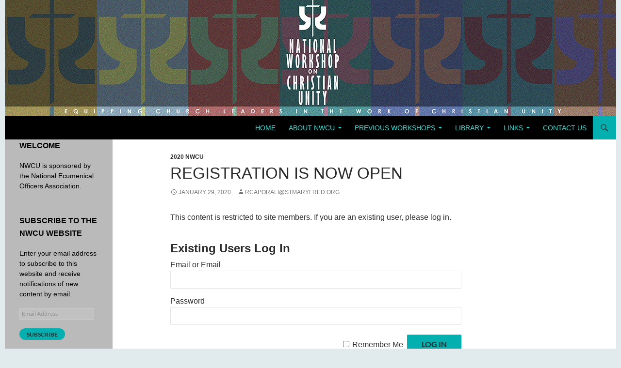

--- FILE ---
content_type: text/html; charset=UTF-8
request_url: https://nwcu.org/2020/01/registration-is-now-open/
body_size: 13226
content:
<!DOCTYPE html>
<html lang="en-US">
<head>
	<meta charset="UTF-8">
	<meta name="viewport" content="width=device-width, initial-scale=1.0">
	<title>Registration is Now OPEN | National Workshop on Christian Unity</title>
	<link rel="profile" href="https://gmpg.org/xfn/11">
	<link rel="pingback" href="https://nwcu.org/xmlrpc.php">
	<meta name='robots' content='max-image-preview:large' />
	<style>img:is([sizes="auto" i], [sizes^="auto," i]) { contain-intrinsic-size: 3000px 1500px }</style>
	<link rel='dns-prefetch' href='//stats.wp.com' />
<link rel='dns-prefetch' href='//v0.wordpress.com' />
<link rel="alternate" type="application/rss+xml" title="National Workshop on Christian Unity &raquo; Feed" href="https://nwcu.org/feed/" />
<link rel="alternate" type="application/rss+xml" title="National Workshop on Christian Unity &raquo; Comments Feed" href="https://nwcu.org/comments/feed/" />
<script>
window._wpemojiSettings = {"baseUrl":"https:\/\/s.w.org\/images\/core\/emoji\/16.0.1\/72x72\/","ext":".png","svgUrl":"https:\/\/s.w.org\/images\/core\/emoji\/16.0.1\/svg\/","svgExt":".svg","source":{"concatemoji":"https:\/\/nwcu.org\/wp-includes\/js\/wp-emoji-release.min.js?ver=6.8.2"}};
/*! This file is auto-generated */
!function(s,n){var o,i,e;function c(e){try{var t={supportTests:e,timestamp:(new Date).valueOf()};sessionStorage.setItem(o,JSON.stringify(t))}catch(e){}}function p(e,t,n){e.clearRect(0,0,e.canvas.width,e.canvas.height),e.fillText(t,0,0);var t=new Uint32Array(e.getImageData(0,0,e.canvas.width,e.canvas.height).data),a=(e.clearRect(0,0,e.canvas.width,e.canvas.height),e.fillText(n,0,0),new Uint32Array(e.getImageData(0,0,e.canvas.width,e.canvas.height).data));return t.every(function(e,t){return e===a[t]})}function u(e,t){e.clearRect(0,0,e.canvas.width,e.canvas.height),e.fillText(t,0,0);for(var n=e.getImageData(16,16,1,1),a=0;a<n.data.length;a++)if(0!==n.data[a])return!1;return!0}function f(e,t,n,a){switch(t){case"flag":return n(e,"\ud83c\udff3\ufe0f\u200d\u26a7\ufe0f","\ud83c\udff3\ufe0f\u200b\u26a7\ufe0f")?!1:!n(e,"\ud83c\udde8\ud83c\uddf6","\ud83c\udde8\u200b\ud83c\uddf6")&&!n(e,"\ud83c\udff4\udb40\udc67\udb40\udc62\udb40\udc65\udb40\udc6e\udb40\udc67\udb40\udc7f","\ud83c\udff4\u200b\udb40\udc67\u200b\udb40\udc62\u200b\udb40\udc65\u200b\udb40\udc6e\u200b\udb40\udc67\u200b\udb40\udc7f");case"emoji":return!a(e,"\ud83e\udedf")}return!1}function g(e,t,n,a){var r="undefined"!=typeof WorkerGlobalScope&&self instanceof WorkerGlobalScope?new OffscreenCanvas(300,150):s.createElement("canvas"),o=r.getContext("2d",{willReadFrequently:!0}),i=(o.textBaseline="top",o.font="600 32px Arial",{});return e.forEach(function(e){i[e]=t(o,e,n,a)}),i}function t(e){var t=s.createElement("script");t.src=e,t.defer=!0,s.head.appendChild(t)}"undefined"!=typeof Promise&&(o="wpEmojiSettingsSupports",i=["flag","emoji"],n.supports={everything:!0,everythingExceptFlag:!0},e=new Promise(function(e){s.addEventListener("DOMContentLoaded",e,{once:!0})}),new Promise(function(t){var n=function(){try{var e=JSON.parse(sessionStorage.getItem(o));if("object"==typeof e&&"number"==typeof e.timestamp&&(new Date).valueOf()<e.timestamp+604800&&"object"==typeof e.supportTests)return e.supportTests}catch(e){}return null}();if(!n){if("undefined"!=typeof Worker&&"undefined"!=typeof OffscreenCanvas&&"undefined"!=typeof URL&&URL.createObjectURL&&"undefined"!=typeof Blob)try{var e="postMessage("+g.toString()+"("+[JSON.stringify(i),f.toString(),p.toString(),u.toString()].join(",")+"));",a=new Blob([e],{type:"text/javascript"}),r=new Worker(URL.createObjectURL(a),{name:"wpTestEmojiSupports"});return void(r.onmessage=function(e){c(n=e.data),r.terminate(),t(n)})}catch(e){}c(n=g(i,f,p,u))}t(n)}).then(function(e){for(var t in e)n.supports[t]=e[t],n.supports.everything=n.supports.everything&&n.supports[t],"flag"!==t&&(n.supports.everythingExceptFlag=n.supports.everythingExceptFlag&&n.supports[t]);n.supports.everythingExceptFlag=n.supports.everythingExceptFlag&&!n.supports.flag,n.DOMReady=!1,n.readyCallback=function(){n.DOMReady=!0}}).then(function(){return e}).then(function(){var e;n.supports.everything||(n.readyCallback(),(e=n.source||{}).concatemoji?t(e.concatemoji):e.wpemoji&&e.twemoji&&(t(e.twemoji),t(e.wpemoji)))}))}((window,document),window._wpemojiSettings);
</script>
<link rel='stylesheet' id='twentyfourteen-jetpack-css' href='https://nwcu.org/wp-content/plugins/jetpack/modules/theme-tools/compat/twentyfourteen.css?ver=15.4' media='all' />
<style id='wp-emoji-styles-inline-css'>

	img.wp-smiley, img.emoji {
		display: inline !important;
		border: none !important;
		box-shadow: none !important;
		height: 1em !important;
		width: 1em !important;
		margin: 0 0.07em !important;
		vertical-align: -0.1em !important;
		background: none !important;
		padding: 0 !important;
	}
</style>
<link rel='stylesheet' id='wp-block-library-css' href='https://nwcu.org/wp-includes/css/dist/block-library/style.min.css?ver=6.8.2' media='all' />
<style id='wp-block-library-theme-inline-css'>
.wp-block-audio :where(figcaption){color:#555;font-size:13px;text-align:center}.is-dark-theme .wp-block-audio :where(figcaption){color:#ffffffa6}.wp-block-audio{margin:0 0 1em}.wp-block-code{border:1px solid #ccc;border-radius:4px;font-family:Menlo,Consolas,monaco,monospace;padding:.8em 1em}.wp-block-embed :where(figcaption){color:#555;font-size:13px;text-align:center}.is-dark-theme .wp-block-embed :where(figcaption){color:#ffffffa6}.wp-block-embed{margin:0 0 1em}.blocks-gallery-caption{color:#555;font-size:13px;text-align:center}.is-dark-theme .blocks-gallery-caption{color:#ffffffa6}:root :where(.wp-block-image figcaption){color:#555;font-size:13px;text-align:center}.is-dark-theme :root :where(.wp-block-image figcaption){color:#ffffffa6}.wp-block-image{margin:0 0 1em}.wp-block-pullquote{border-bottom:4px solid;border-top:4px solid;color:currentColor;margin-bottom:1.75em}.wp-block-pullquote cite,.wp-block-pullquote footer,.wp-block-pullquote__citation{color:currentColor;font-size:.8125em;font-style:normal;text-transform:uppercase}.wp-block-quote{border-left:.25em solid;margin:0 0 1.75em;padding-left:1em}.wp-block-quote cite,.wp-block-quote footer{color:currentColor;font-size:.8125em;font-style:normal;position:relative}.wp-block-quote:where(.has-text-align-right){border-left:none;border-right:.25em solid;padding-left:0;padding-right:1em}.wp-block-quote:where(.has-text-align-center){border:none;padding-left:0}.wp-block-quote.is-large,.wp-block-quote.is-style-large,.wp-block-quote:where(.is-style-plain){border:none}.wp-block-search .wp-block-search__label{font-weight:700}.wp-block-search__button{border:1px solid #ccc;padding:.375em .625em}:where(.wp-block-group.has-background){padding:1.25em 2.375em}.wp-block-separator.has-css-opacity{opacity:.4}.wp-block-separator{border:none;border-bottom:2px solid;margin-left:auto;margin-right:auto}.wp-block-separator.has-alpha-channel-opacity{opacity:1}.wp-block-separator:not(.is-style-wide):not(.is-style-dots){width:100px}.wp-block-separator.has-background:not(.is-style-dots){border-bottom:none;height:1px}.wp-block-separator.has-background:not(.is-style-wide):not(.is-style-dots){height:2px}.wp-block-table{margin:0 0 1em}.wp-block-table td,.wp-block-table th{word-break:normal}.wp-block-table :where(figcaption){color:#555;font-size:13px;text-align:center}.is-dark-theme .wp-block-table :where(figcaption){color:#ffffffa6}.wp-block-video :where(figcaption){color:#555;font-size:13px;text-align:center}.is-dark-theme .wp-block-video :where(figcaption){color:#ffffffa6}.wp-block-video{margin:0 0 1em}:root :where(.wp-block-template-part.has-background){margin-bottom:0;margin-top:0;padding:1.25em 2.375em}
</style>
<style id='classic-theme-styles-inline-css'>
/*! This file is auto-generated */
.wp-block-button__link{color:#fff;background-color:#32373c;border-radius:9999px;box-shadow:none;text-decoration:none;padding:calc(.667em + 2px) calc(1.333em + 2px);font-size:1.125em}.wp-block-file__button{background:#32373c;color:#fff;text-decoration:none}
</style>
<link rel='stylesheet' id='mediaelement-css' href='https://nwcu.org/wp-includes/js/mediaelement/mediaelementplayer-legacy.min.css?ver=4.2.17' media='all' />
<link rel='stylesheet' id='wp-mediaelement-css' href='https://nwcu.org/wp-includes/js/mediaelement/wp-mediaelement.min.css?ver=6.8.2' media='all' />
<style id='jetpack-sharing-buttons-style-inline-css'>
.jetpack-sharing-buttons__services-list{display:flex;flex-direction:row;flex-wrap:wrap;gap:0;list-style-type:none;margin:5px;padding:0}.jetpack-sharing-buttons__services-list.has-small-icon-size{font-size:12px}.jetpack-sharing-buttons__services-list.has-normal-icon-size{font-size:16px}.jetpack-sharing-buttons__services-list.has-large-icon-size{font-size:24px}.jetpack-sharing-buttons__services-list.has-huge-icon-size{font-size:36px}@media print{.jetpack-sharing-buttons__services-list{display:none!important}}.editor-styles-wrapper .wp-block-jetpack-sharing-buttons{gap:0;padding-inline-start:0}ul.jetpack-sharing-buttons__services-list.has-background{padding:1.25em 2.375em}
</style>
<style id='global-styles-inline-css'>
:root{--wp--preset--aspect-ratio--square: 1;--wp--preset--aspect-ratio--4-3: 4/3;--wp--preset--aspect-ratio--3-4: 3/4;--wp--preset--aspect-ratio--3-2: 3/2;--wp--preset--aspect-ratio--2-3: 2/3;--wp--preset--aspect-ratio--16-9: 16/9;--wp--preset--aspect-ratio--9-16: 9/16;--wp--preset--color--black: #000000;--wp--preset--color--cyan-bluish-gray: #abb8c3;--wp--preset--color--white: #fff;--wp--preset--color--pale-pink: #f78da7;--wp--preset--color--vivid-red: #cf2e2e;--wp--preset--color--luminous-vivid-orange: #ff6900;--wp--preset--color--luminous-vivid-amber: #fcb900;--wp--preset--color--light-green-cyan: #7bdcb5;--wp--preset--color--vivid-green-cyan: #00d084;--wp--preset--color--pale-cyan-blue: #8ed1fc;--wp--preset--color--vivid-cyan-blue: #0693e3;--wp--preset--color--vivid-purple: #9b51e0;--wp--preset--color--green: #03afaf;--wp--preset--color--dark-gray: #2b2b2b;--wp--preset--color--medium-gray: #767676;--wp--preset--color--light-gray: #f5f5f5;--wp--preset--gradient--vivid-cyan-blue-to-vivid-purple: linear-gradient(135deg,rgba(6,147,227,1) 0%,rgb(155,81,224) 100%);--wp--preset--gradient--light-green-cyan-to-vivid-green-cyan: linear-gradient(135deg,rgb(122,220,180) 0%,rgb(0,208,130) 100%);--wp--preset--gradient--luminous-vivid-amber-to-luminous-vivid-orange: linear-gradient(135deg,rgba(252,185,0,1) 0%,rgba(255,105,0,1) 100%);--wp--preset--gradient--luminous-vivid-orange-to-vivid-red: linear-gradient(135deg,rgba(255,105,0,1) 0%,rgb(207,46,46) 100%);--wp--preset--gradient--very-light-gray-to-cyan-bluish-gray: linear-gradient(135deg,rgb(238,238,238) 0%,rgb(169,184,195) 100%);--wp--preset--gradient--cool-to-warm-spectrum: linear-gradient(135deg,rgb(74,234,220) 0%,rgb(151,120,209) 20%,rgb(207,42,186) 40%,rgb(238,44,130) 60%,rgb(251,105,98) 80%,rgb(254,248,76) 100%);--wp--preset--gradient--blush-light-purple: linear-gradient(135deg,rgb(255,206,236) 0%,rgb(152,150,240) 100%);--wp--preset--gradient--blush-bordeaux: linear-gradient(135deg,rgb(254,205,165) 0%,rgb(254,45,45) 50%,rgb(107,0,62) 100%);--wp--preset--gradient--luminous-dusk: linear-gradient(135deg,rgb(255,203,112) 0%,rgb(199,81,192) 50%,rgb(65,88,208) 100%);--wp--preset--gradient--pale-ocean: linear-gradient(135deg,rgb(255,245,203) 0%,rgb(182,227,212) 50%,rgb(51,167,181) 100%);--wp--preset--gradient--electric-grass: linear-gradient(135deg,rgb(202,248,128) 0%,rgb(113,206,126) 100%);--wp--preset--gradient--midnight: linear-gradient(135deg,rgb(2,3,129) 0%,rgb(40,116,252) 100%);--wp--preset--font-size--small: 13px;--wp--preset--font-size--medium: 20px;--wp--preset--font-size--large: 36px;--wp--preset--font-size--x-large: 42px;--wp--preset--spacing--20: 0.44rem;--wp--preset--spacing--30: 0.67rem;--wp--preset--spacing--40: 1rem;--wp--preset--spacing--50: 1.5rem;--wp--preset--spacing--60: 2.25rem;--wp--preset--spacing--70: 3.38rem;--wp--preset--spacing--80: 5.06rem;--wp--preset--shadow--natural: 6px 6px 9px rgba(0, 0, 0, 0.2);--wp--preset--shadow--deep: 12px 12px 50px rgba(0, 0, 0, 0.4);--wp--preset--shadow--sharp: 6px 6px 0px rgba(0, 0, 0, 0.2);--wp--preset--shadow--outlined: 6px 6px 0px -3px rgba(255, 255, 255, 1), 6px 6px rgba(0, 0, 0, 1);--wp--preset--shadow--crisp: 6px 6px 0px rgba(0, 0, 0, 1);}:where(.is-layout-flex){gap: 0.5em;}:where(.is-layout-grid){gap: 0.5em;}body .is-layout-flex{display: flex;}.is-layout-flex{flex-wrap: wrap;align-items: center;}.is-layout-flex > :is(*, div){margin: 0;}body .is-layout-grid{display: grid;}.is-layout-grid > :is(*, div){margin: 0;}:where(.wp-block-columns.is-layout-flex){gap: 2em;}:where(.wp-block-columns.is-layout-grid){gap: 2em;}:where(.wp-block-post-template.is-layout-flex){gap: 1.25em;}:where(.wp-block-post-template.is-layout-grid){gap: 1.25em;}.has-black-color{color: var(--wp--preset--color--black) !important;}.has-cyan-bluish-gray-color{color: var(--wp--preset--color--cyan-bluish-gray) !important;}.has-white-color{color: var(--wp--preset--color--white) !important;}.has-pale-pink-color{color: var(--wp--preset--color--pale-pink) !important;}.has-vivid-red-color{color: var(--wp--preset--color--vivid-red) !important;}.has-luminous-vivid-orange-color{color: var(--wp--preset--color--luminous-vivid-orange) !important;}.has-luminous-vivid-amber-color{color: var(--wp--preset--color--luminous-vivid-amber) !important;}.has-light-green-cyan-color{color: var(--wp--preset--color--light-green-cyan) !important;}.has-vivid-green-cyan-color{color: var(--wp--preset--color--vivid-green-cyan) !important;}.has-pale-cyan-blue-color{color: var(--wp--preset--color--pale-cyan-blue) !important;}.has-vivid-cyan-blue-color{color: var(--wp--preset--color--vivid-cyan-blue) !important;}.has-vivid-purple-color{color: var(--wp--preset--color--vivid-purple) !important;}.has-black-background-color{background-color: var(--wp--preset--color--black) !important;}.has-cyan-bluish-gray-background-color{background-color: var(--wp--preset--color--cyan-bluish-gray) !important;}.has-white-background-color{background-color: var(--wp--preset--color--white) !important;}.has-pale-pink-background-color{background-color: var(--wp--preset--color--pale-pink) !important;}.has-vivid-red-background-color{background-color: var(--wp--preset--color--vivid-red) !important;}.has-luminous-vivid-orange-background-color{background-color: var(--wp--preset--color--luminous-vivid-orange) !important;}.has-luminous-vivid-amber-background-color{background-color: var(--wp--preset--color--luminous-vivid-amber) !important;}.has-light-green-cyan-background-color{background-color: var(--wp--preset--color--light-green-cyan) !important;}.has-vivid-green-cyan-background-color{background-color: var(--wp--preset--color--vivid-green-cyan) !important;}.has-pale-cyan-blue-background-color{background-color: var(--wp--preset--color--pale-cyan-blue) !important;}.has-vivid-cyan-blue-background-color{background-color: var(--wp--preset--color--vivid-cyan-blue) !important;}.has-vivid-purple-background-color{background-color: var(--wp--preset--color--vivid-purple) !important;}.has-black-border-color{border-color: var(--wp--preset--color--black) !important;}.has-cyan-bluish-gray-border-color{border-color: var(--wp--preset--color--cyan-bluish-gray) !important;}.has-white-border-color{border-color: var(--wp--preset--color--white) !important;}.has-pale-pink-border-color{border-color: var(--wp--preset--color--pale-pink) !important;}.has-vivid-red-border-color{border-color: var(--wp--preset--color--vivid-red) !important;}.has-luminous-vivid-orange-border-color{border-color: var(--wp--preset--color--luminous-vivid-orange) !important;}.has-luminous-vivid-amber-border-color{border-color: var(--wp--preset--color--luminous-vivid-amber) !important;}.has-light-green-cyan-border-color{border-color: var(--wp--preset--color--light-green-cyan) !important;}.has-vivid-green-cyan-border-color{border-color: var(--wp--preset--color--vivid-green-cyan) !important;}.has-pale-cyan-blue-border-color{border-color: var(--wp--preset--color--pale-cyan-blue) !important;}.has-vivid-cyan-blue-border-color{border-color: var(--wp--preset--color--vivid-cyan-blue) !important;}.has-vivid-purple-border-color{border-color: var(--wp--preset--color--vivid-purple) !important;}.has-vivid-cyan-blue-to-vivid-purple-gradient-background{background: var(--wp--preset--gradient--vivid-cyan-blue-to-vivid-purple) !important;}.has-light-green-cyan-to-vivid-green-cyan-gradient-background{background: var(--wp--preset--gradient--light-green-cyan-to-vivid-green-cyan) !important;}.has-luminous-vivid-amber-to-luminous-vivid-orange-gradient-background{background: var(--wp--preset--gradient--luminous-vivid-amber-to-luminous-vivid-orange) !important;}.has-luminous-vivid-orange-to-vivid-red-gradient-background{background: var(--wp--preset--gradient--luminous-vivid-orange-to-vivid-red) !important;}.has-very-light-gray-to-cyan-bluish-gray-gradient-background{background: var(--wp--preset--gradient--very-light-gray-to-cyan-bluish-gray) !important;}.has-cool-to-warm-spectrum-gradient-background{background: var(--wp--preset--gradient--cool-to-warm-spectrum) !important;}.has-blush-light-purple-gradient-background{background: var(--wp--preset--gradient--blush-light-purple) !important;}.has-blush-bordeaux-gradient-background{background: var(--wp--preset--gradient--blush-bordeaux) !important;}.has-luminous-dusk-gradient-background{background: var(--wp--preset--gradient--luminous-dusk) !important;}.has-pale-ocean-gradient-background{background: var(--wp--preset--gradient--pale-ocean) !important;}.has-electric-grass-gradient-background{background: var(--wp--preset--gradient--electric-grass) !important;}.has-midnight-gradient-background{background: var(--wp--preset--gradient--midnight) !important;}.has-small-font-size{font-size: var(--wp--preset--font-size--small) !important;}.has-medium-font-size{font-size: var(--wp--preset--font-size--medium) !important;}.has-large-font-size{font-size: var(--wp--preset--font-size--large) !important;}.has-x-large-font-size{font-size: var(--wp--preset--font-size--x-large) !important;}
:where(.wp-block-post-template.is-layout-flex){gap: 1.25em;}:where(.wp-block-post-template.is-layout-grid){gap: 1.25em;}
:where(.wp-block-columns.is-layout-flex){gap: 2em;}:where(.wp-block-columns.is-layout-grid){gap: 2em;}
:root :where(.wp-block-pullquote){font-size: 1.5em;line-height: 1.6;}
</style>
<link rel='stylesheet' id='wp-components-css' href='https://nwcu.org/wp-includes/css/dist/components/style.min.css?ver=6.8.2' media='all' />
<link rel='stylesheet' id='godaddy-styles-css' href='https://nwcu.org/wp-content/mu-plugins/vendor/wpex/godaddy-launch/includes/Dependencies/GoDaddy/Styles/build/latest.css?ver=2.0.2' media='all' />
<link rel='stylesheet' id='twentyfourteen-lato-css' href='https://nwcu.org/wp-content/themes/twentyfourteen/fonts/font-lato.css?ver=20230328' media='all' />
<link rel='stylesheet' id='genericons-css' href='https://nwcu.org/wp-content/plugins/jetpack/_inc/genericons/genericons/genericons.css?ver=3.1' media='all' />
<link rel='stylesheet' id='twentyfourteen-style-css' href='https://nwcu.org/wp-content/themes/twentyfourteen/style.css?ver=20251202' media='all' />
<link rel='stylesheet' id='twentyfourteen-block-style-css' href='https://nwcu.org/wp-content/themes/twentyfourteen/css/blocks.css?ver=20250715' media='all' />
<link rel='stylesheet' id='wp-members-css' href='https://nwcu.org/wp-content/plugins/wp-members/assets/css/forms/generic-no-float.min.css?ver=3.5.5.1' media='all' />
<link rel='stylesheet' id='jetpack-subscriptions-css' href='https://nwcu.org/wp-content/plugins/jetpack/_inc/build/subscriptions/subscriptions.min.css?ver=15.4' media='all' />
<link rel='stylesheet' id='wp-members-ul-css' href='https://nwcu.org/wp-content/plugins/wp-members-user-list/css/wp-members-generic-ul.css?ver=6.8.2' media='all' />
<script src="https://nwcu.org/wp-includes/js/jquery/jquery.min.js?ver=3.7.1" id="jquery-core-js"></script>
<script src="https://nwcu.org/wp-includes/js/jquery/jquery-migrate.min.js?ver=3.4.1" id="jquery-migrate-js"></script>
<script src="https://nwcu.org/wp-content/themes/twentyfourteen/js/functions.js?ver=20250729" id="twentyfourteen-script-js" defer data-wp-strategy="defer"></script>
<link rel="https://api.w.org/" href="https://nwcu.org/wp-json/" /><link rel="alternate" title="JSON" type="application/json" href="https://nwcu.org/wp-json/wp/v2/posts/3015" /><link rel="EditURI" type="application/rsd+xml" title="RSD" href="https://nwcu.org/xmlrpc.php?rsd" />
<meta name="generator" content="WordPress 6.8.2" />
<link rel="canonical" href="https://nwcu.org/2020/01/registration-is-now-open/" />
<link rel='shortlink' href='https://wp.me/p4Xnur-MD' />
<link rel="alternate" title="oEmbed (JSON)" type="application/json+oembed" href="https://nwcu.org/wp-json/oembed/1.0/embed?url=https%3A%2F%2Fnwcu.org%2F2020%2F01%2Fregistration-is-now-open%2F" />
<link rel="alternate" title="oEmbed (XML)" type="text/xml+oembed" href="https://nwcu.org/wp-json/oembed/1.0/embed?url=https%3A%2F%2Fnwcu.org%2F2020%2F01%2Fregistration-is-now-open%2F&#038;format=xml" />
<style id="fourteen-colors" type="text/css">
		/* Custom accent color. */
		button,
		.button,
		.contributor-posts-link,
		input[type="button"],
		input[type="reset"],
		input[type="submit"],
		.search-toggle,
		.hentry .mejs-controls .mejs-time-rail .mejs-time-current,
		.widget .mejs-controls .mejs-time-rail .mejs-time-current,
		.hentry .mejs-overlay:hover .mejs-overlay-button,
		.widget .mejs-overlay:hover .mejs-overlay-button,
		.widget button,
		.widget .button,
		.widget input[type="button"],
		.widget input[type="reset"],
		.widget input[type="submit"],
		.widget_calendar tbody a,
		.content-sidebar .widget input[type="button"],
		.content-sidebar .widget input[type="reset"],
		.content-sidebar .widget input[type="submit"],
		.slider-control-paging .slider-active:before,
		.slider-control-paging .slider-active:hover:before,
		.slider-direction-nav a:hover,
		.ie8 .primary-navigation ul ul,
		.ie8 .secondary-navigation ul ul,
		.ie8 .primary-navigation li:hover > a,
		.ie8 .primary-navigation li.focus > a,
		.ie8 .secondary-navigation li:hover > a,
		.ie8 .secondary-navigation li.focus > a,
		.wp-block-file .wp-block-file__button,
		.wp-block-button__link,
		.has-green-background-color {
			background-color: #03afaf;
		}

		.site-navigation a:hover,
		.is-style-outline .wp-block-button__link:not(.has-text-color),
		.has-green-color {
			color: #03afaf;
		}

		::-moz-selection {
			background: #03afaf;
		}

		::selection {
			background: #03afaf;
		}

		.paging-navigation .page-numbers.current {
			border-color: #03afaf;
		}

		@media screen and (min-width: 782px) {
			.primary-navigation li:hover > a,
			.primary-navigation li.focus > a,
			.primary-navigation ul ul {
				background-color: #03afaf;
			}
		}

		@media screen and (min-width: 1008px) {
			.secondary-navigation li:hover > a,
			.secondary-navigation li.focus > a,
			.secondary-navigation ul ul {
				background-color: #03afaf;
			}
		}
	
			.contributor-posts-link,
			.button,
			button,
			input[type="button"],
			input[type="reset"],
			input[type="submit"],
			.search-toggle:before,
			.hentry .mejs-overlay:hover .mejs-overlay-button,
			.widet .mejs-overlay:hover .mejs-overlay-button,
			.widget button,
			.widget .button,
			.widget input[type="button"],
			.widget input[type="reset"],
			.widget input[type="submit"],
			.widget_calendar tbody a,
			.widget_calendar tbody a:hover,
			.site-footer .widget_calendar tbody a,
			.content-sidebar .widget input[type="button"],
			.content-sidebar .widget input[type="reset"],
			.content-sidebar .widget input[type="submit"],
			button:hover,
			button:focus,
			.button:hover,
			.button:focus,
			.widget a.button:hover,
			.widget a.button:focus,
			.widget a.button:active,
			.content-sidebar .widget a.button,
			.content-sidebar .widget a.button:hover,
			.content-sidebar .widget a.button:focus,
			.content-sidebar .widget a.button:active,
			.contributor-posts-link:hover,
			.contributor-posts-link:active,
			input[type="button"]:hover,
			input[type="button"]:focus,
			input[type="reset"]:hover,
			input[type="reset"]:focus,
			input[type="submit"]:hover,
			input[type="submit"]:focus,
			.slider-direction-nav a:hover:before,
			.ie8 .primary-navigation li:hover > a,
			.ie8 .primary-navigation li.focus > a,
			.ie8 .secondary-navigation li:hover > a,
			.ie8 .secondary-navigation li.focus > a,
			.is-style-outline .wp-block-button__link:not(.has-text-color):hover,
			.is-style-outline .wp-block-button__link:not(.has-text-color):focus,
			.wp-block-button__link {
				color: #2b2b2b;
			}

			@media screen and (min-width: 782px) {
				.site-navigation li .current_page_item > a,
				.site-navigation li .current_page_ancestor > a,
				.site-navigation li .current-menu-item > a,
				.site-navigation li .current-menu-ancestor > a,
				.primary-navigation ul ul a,
				.primary-navigation li:hover > a,
				.primary-navigation li.focus > a,
				.primary-navigation ul ul {
					color: #2b2b2b;
				}
			}

			@media screen and (min-width: 1008px) {
				.secondary-navigation ul ul a,
				.secondary-navigation li:hover > a,
				.secondary-navigation li.focus > a,
				.secondary-navigation ul ul {
					color: #2b2b2b;
				}
			}

			::selection {
				color: #2b2b2b;
			}

			::-moz-selection {
				color: #2b2b2b;
			}

			.hentry .mejs-controls .mejs-time-rail .mejs-time-loaded,
			.widget .mejs-controls .mejs-time-rail .mejs-time-loaded {
				background-color: #2b2b2b;
			}

		
		/* Generated variants of custom accent color. */
		a,
		.content-sidebar .widget a {
			color: #008282;
		}

		.contributor-posts-link:hover,
		.button:hover,
		.button:focus,
		.slider-control-paging a:hover:before,
		.search-toggle:hover,
		.search-toggle.active,
		.search-box,
		.widget_calendar tbody a:hover,
		button:hover,
		button:focus,
		input[type="button"]:hover,
		input[type="button"]:focus,
		input[type="reset"]:hover,
		input[type="reset"]:focus,
		input[type="submit"]:hover,
		input[type="submit"]:focus,
		.widget button:hover,
		.widget .button:hover,
		.widget button:focus,
		.widget .button:focus,
		.widget input[type="button"]:hover,
		.widget input[type="button"]:focus,
		.widget input[type="reset"]:hover,
		.widget input[type="reset"]:focus,
		.widget input[type="submit"]:hover,
		.widget input[type="submit"]:focus,
		.content-sidebar .widget input[type="button"]:hover,
		.content-sidebar .widget input[type="button"]:focus,
		.content-sidebar .widget input[type="reset"]:hover,
		.content-sidebar .widget input[type="reset"]:focus,
		.content-sidebar .widget input[type="submit"]:hover,
		.content-sidebar .widget input[type="submit"]:focus,
		.ie8 .primary-navigation ul ul a:hover,
		.ie8 .primary-navigation ul ul li.focus > a,
		.ie8 .secondary-navigation ul ul a:hover,
		.ie8 .secondary-navigation ul ul li.focus > a,
		.wp-block-file .wp-block-file__button:hover,
		.wp-block-file .wp-block-file__button:focus,
		.wp-block-button__link:not(.has-text-color):hover,
		.wp-block-button__link:not(.has-text-color):focus,
		.is-style-outline .wp-block-button__link:not(.has-text-color):hover,
		.is-style-outline .wp-block-button__link:not(.has-text-color):focus {
			background-color: #20cccc;
		}

		.featured-content a:hover,
		.featured-content .entry-title a:hover,
		.widget a:hover,
		.widget-title a:hover,
		.widget_twentyfourteen_ephemera .entry-meta a:hover,
		.hentry .mejs-controls .mejs-button button:hover,
		.widget .mejs-controls .mejs-button button:hover,
		.site-info a:hover,
		.featured-content a:hover,
		.wp-block-latest-comments_comment-meta a:hover,
		.wp-block-latest-comments_comment-meta a:focus {
			color: #20cccc;
		}

		a:active,
		a:hover,
		.entry-title a:hover,
		.entry-meta a:hover,
		.cat-links a:hover,
		.entry-content .edit-link a:hover,
		.post-navigation a:hover,
		.image-navigation a:hover,
		.comment-author a:hover,
		.comment-list .pingback a:hover,
		.comment-list .trackback a:hover,
		.comment-metadata a:hover,
		.comment-reply-title small a:hover,
		.content-sidebar .widget a:hover,
		.content-sidebar .widget .widget-title a:hover,
		.content-sidebar .widget_twentyfourteen_ephemera .entry-meta a:hover {
			color: #1d9f9f;
		}

		.page-links a:hover,
		.paging-navigation a:hover {
			border-color: #1d9f9f;
		}

		.entry-meta .tag-links a:hover:before {
			border-right-color: #1d9f9f;
		}

		.page-links a:hover,
		.entry-meta .tag-links a:hover {
			background-color: #1d9f9f;
		}

		@media screen and (min-width: 782px) {
			.primary-navigation ul ul a:hover,
			.primary-navigation ul ul li.focus > a {
				background-color: #20cccc;
			}
		}

		@media screen and (min-width: 1008px) {
			.secondary-navigation ul ul a:hover,
			.secondary-navigation ul ul li.focus > a {
				background-color: #20cccc;
			}
		}

		button:active,
		.button:active,
		.contributor-posts-link:active,
		input[type="button"]:active,
		input[type="reset"]:active,
		input[type="submit"]:active,
		.widget input[type="button"]:active,
		.widget input[type="reset"]:active,
		.widget input[type="submit"]:active,
		.content-sidebar .widget input[type="button"]:active,
		.content-sidebar .widget input[type="reset"]:active,
		.content-sidebar .widget input[type="submit"]:active,
		.wp-block-file .wp-block-file__button:active,
		.wp-block-button__link:active {
			background-color: #34e0e0;
		}

		.site-navigation .current_page_item > a,
		.site-navigation .current_page_ancestor > a,
		.site-navigation .current-menu-item > a,
		.site-navigation .current-menu-ancestor > a {
			color: #34e0e0;
		}
	</style>    <style>@media screen and (min-width: 783px){.primary-navigation{float: right;margin-left: 20px;}a { transition: all .5s ease; }}</style>
    <style>.site {margin: 0 auto;max-width: 1260px;width: 100%;}.site-header{max-width: 1260px;}
		@media screen and (min-width: 1110px) {.archive-header,.comments-area,.image-navigation,.page-header,.page-content,.post-navigation,.site-content .entry-header,
	    .site-content .entry-content,.site-content .entry-summary,.site-content footer.entry-meta{padding-left: 55px;}}</style>
    <style>
	    .site-content .entry-header,.site-content .entry-content,.site-content .entry-summary,.site-content .entry-meta,.page-content 
		{max-width: 800px;}.comments-area{max-width: 800px;}.post-navigation, .image-navigation{max-width: 800px;}</style>
	<style>.content-sidebar{display:none}.full-width.singular .site-content .hentry .post-thumbnail img{width:100%;}</style>
    <style>.content-area{padding-top: 28px;}.content-sidebar{padding-top: 28px;}
		@media screen and (min-width: 846px) {.content-area,.content-sidebar{padding-top: 28px;}}</style>
    <style>.hentry{max-width: 1038px;}
	    img.size-full,img.size-large,.wp-post-image,.post-thumbnail img,.site-content .post-thumbnail img{max-height: 572px;}
	</style>
	
    <style>
		.slider .featured-content .hentry{max-height: 500px;}.slider .featured-content{max-width: 1600px;
		margin: 0px auto;}.slider .featured-content .post-thumbnail img{max-width: 1600px;width: 100%;}
		.slider .featured-content .post-thumbnail{background:none;}.slider .featured-content a.post-thumbnail:hover{background-color:transparent;}
	</style>
	<style>img#wpstats{display:none}</style>
				<style type="text/css" id="twentyfourteen-header-css">
				.site-title,
		.site-description {
			clip-path: inset(50%);
			position: absolute;
		}
				</style>
		<style id="custom-background-css">
body.custom-background { background-color: #e1ebed; }
</style>
	
<!-- Jetpack Open Graph Tags -->
<meta property="og:type" content="article" />
<meta property="og:title" content="Registration is Now OPEN" />
<meta property="og:url" content="https://nwcu.org/2020/01/registration-is-now-open/" />
<meta property="og:description" content="WELCOME TO THE NATIONAL WORKSHOP ON CHRISTIAN UNITY! 2020 WORKSHOP REGISTRATION IS NOW OPEN! WELCOME TO THE NATIONAL WORKSHOP ON CHRISTIAN UNITY! &#8220;Welcoming all as Christ&#8221;March 23-26, W…" />
<meta property="article:published_time" content="2020-01-29T19:03:15+00:00" />
<meta property="article:modified_time" content="2022-11-15T19:13:38+00:00" />
<meta property="og:site_name" content="National Workshop on Christian Unity" />
<meta property="og:image" content="https://nwcu.org/wp-content/uploads/2019/10/image.jpeg" />
<meta property="og:image:width" content="275" />
<meta property="og:image:height" content="183" />
<meta property="og:image:alt" content="" />
<meta property="og:locale" content="en_US" />
<meta name="twitter:text:title" content="Registration is Now OPEN" />
<meta name="twitter:image" content="https://nwcu.org/wp-content/uploads/2019/10/image.jpeg?w=144" />
<meta name="twitter:card" content="summary" />

<!-- End Jetpack Open Graph Tags -->

<!-- Styles cached and displayed inline for speed. Generated by http://stylesplugin.com -->
<style type="text/css" id="styles-plugin-css">
.styles #page{font-family:Helvetica,Arial,sans-serif}.styles #masthead .primary-navigation li a,.styles #masthead .primary-navigation li > a{font-size:14px;color:#1fddd1}.styles #masthead .primary-navigation li a:hover,.styles #masthead .primary-navigation li:hover > a{color:#fff}.styles .primary-navigation ul ul,.styles .primary-navigation ul ul a:hover,.styles .primary-navigation ul ul li.focus > a,.styles .primary-navigation li:hover > a,.styles .primary-navigation li > a:hover,.styles .primary-navigation li.focus > a,.styles .primary-navigation li.focus > a{background-color:#595959}.styles .site-navigation .current-menu-item > a,.styles .site-navigation .current-menu-ancestor > a,.styles .site-navigation .current_page_item > a,.styles .site-navigation .current_page_ancestor > a{color:#fff!important}.styles .site:before,.styles #secondary{background-color:#bababa}.styles .primary-sidebar .widget-title{font-size:16px;color:#000}.styles .primary-sidebar .widget{font-size:14px;color:#000}.styles .site-footer{background-color:#03afaf}.styles #page .site-info a{color:#000}.styles #page .site-info a:hover{color:#fff}
</style>
</head>

<body class="wp-singular post-template-default single single-post postid-3015 single-format-standard custom-background wp-embed-responsive wp-theme-twentyfourteen full-width styles group-blog header-image footer-widgets singular">
<a class="screen-reader-text skip-link" href="#content">
	Skip to content</a>
<div id="page" class="hfeed site">
			<div id="site-header">
		<a href="https://nwcu.org/" rel="home" >
			<img src="https://nwcu.org/wp-content/uploads/2014/10/cropped-2014-banner.jpg" width="1260" height="240" alt="National Workshop on Christian Unity" srcset="https://nwcu.org/wp-content/uploads/2014/10/cropped-2014-banner.jpg 1260w, https://nwcu.org/wp-content/uploads/2014/10/cropped-2014-banner-300x57.jpg 300w, https://nwcu.org/wp-content/uploads/2014/10/cropped-2014-banner-1024x195.jpg 1024w" sizes="(max-width: 1260px) 100vw, 1260px" decoding="async" fetchpriority="high" />		</a>
	</div>
	
	<header id="masthead" class="site-header">
		<div class="header-main">
							<h1 class="site-title"><a href="https://nwcu.org/" rel="home" >National Workshop on Christian Unity</a></h1>
			
			<div class="search-toggle">
				<a href="#search-container" class="screen-reader-text" aria-expanded="false" aria-controls="search-container">
					Search				</a>
			</div>

			<nav id="primary-navigation" class="site-navigation primary-navigation">
				<button class="menu-toggle">Primary Menu</button>
				<div class="menu-topnav-container"><ul id="primary-menu" class="nav-menu"><li id="menu-item-12" class="menu-item menu-item-type-custom menu-item-object-custom menu-item-home menu-item-12"><a href="https://nwcu.org/">Home</a></li>
<li id="menu-item-298" class="menu-item menu-item-type-custom menu-item-object-custom menu-item-has-children menu-item-298"><a>About NWCU</a>
<ul class="sub-menu">
	<li id="menu-item-297" class="menu-item menu-item-type-post_type menu-item-object-page menu-item-297"><a href="https://nwcu.org/who-we-are/">Who We Are</a></li>
	<li id="menu-item-2048" class="menu-item menu-item-type-post_type menu-item-object-page menu-item-2048"><a href="https://nwcu.org/national-planning-committee-members/">National Planning Committee Members</a></li>
</ul>
</li>
<li id="menu-item-55" class="menu-item menu-item-type-post_type menu-item-object-page menu-item-has-children menu-item-55"><a href="https://nwcu.org/previous-workshops/">Previous Workshops</a>
<ul class="sub-menu">
	<li id="menu-item-2269" class="menu-item menu-item-type-post_type menu-item-object-page menu-item-2269"><a href="https://nwcu.org/2017-nwcu-highlights/">2017 Highlights</a></li>
	<li id="menu-item-2270" class="menu-item menu-item-type-post_type menu-item-object-page menu-item-2270"><a href="https://nwcu.org/2016-nwcu-highlights-2/">2016 Highlights</a></li>
	<li id="menu-item-2271" class="menu-item menu-item-type-post_type menu-item-object-page menu-item-2271"><a href="https://nwcu.org/2015-nwcu-highlights/">2015 Highlights</a></li>
	<li id="menu-item-56" class="menu-item menu-item-type-post_type menu-item-object-page menu-item-56"><a href="https://nwcu.org/2014-nwcu-highlights/">2014 Highlights</a></li>
	<li id="menu-item-109" class="menu-item menu-item-type-post_type menu-item-object-page menu-item-109"><a href="https://nwcu.org/2013-nwcu-highlights/">2013 Highlights</a></li>
	<li id="menu-item-772" class="menu-item menu-item-type-post_type menu-item-object-page menu-item-772"><a href="https://nwcu.org/2012-nwcu-highlights/">2012 Highlights</a></li>
	<li id="menu-item-708" class="menu-item menu-item-type-post_type menu-item-object-page menu-item-708"><a href="https://nwcu.org/2011-nwcu-highlights/">2011 Highlights</a></li>
	<li id="menu-item-630" class="menu-item menu-item-type-post_type menu-item-object-page menu-item-630"><a href="https://nwcu.org/2010-nwcu-highlights/">2010 Highlights</a></li>
	<li id="menu-item-195" class="menu-item menu-item-type-post_type menu-item-object-page menu-item-195"><a href="https://nwcu.org/2009-nwcu-highlights/">2009 Highlights</a></li>
	<li id="menu-item-333" class="menu-item menu-item-type-post_type menu-item-object-page menu-item-333"><a href="https://nwcu.org/2008-nwcu-highlights/">2008 Highlights</a></li>
	<li id="menu-item-294" class="menu-item menu-item-type-post_type menu-item-object-page menu-item-294"><a href="https://nwcu.org/2007-nwcu-highlights/">2007 Highlights</a></li>
	<li id="menu-item-423" class="menu-item menu-item-type-post_type menu-item-object-page menu-item-423"><a href="https://nwcu.org/2006-nwcu-highlights/">2006 Highlights</a></li>
	<li id="menu-item-295" class="menu-item menu-item-type-post_type menu-item-object-page menu-item-295"><a href="https://nwcu.org/2005-nwcu-highlights/">2005 Highlights</a></li>
	<li id="menu-item-296" class="menu-item menu-item-type-post_type menu-item-object-page menu-item-296"><a href="https://nwcu.org/2004-nwcu-highlights/">2004 Highlights</a></li>
</ul>
</li>
<li id="menu-item-299" class="menu-item menu-item-type-custom menu-item-object-custom menu-item-has-children menu-item-299"><a>Library</a>
<ul class="sub-menu">
	<li id="menu-item-122" class="menu-item menu-item-type-post_type menu-item-object-page menu-item-122"><a href="https://nwcu.org/library/">Library</a></li>
	<li id="menu-item-110" class="menu-item menu-item-type-custom menu-item-object-custom menu-item-110"><a href="https://nwcu.org/tag/audio">Audio Recordings</a></li>
	<li id="menu-item-562" class="menu-item menu-item-type-taxonomy menu-item-object-post_tag menu-item-562"><a href="https://nwcu.org/tag/video/">Videos</a></li>
</ul>
</li>
<li id="menu-item-300" class="menu-item menu-item-type-custom menu-item-object-custom menu-item-has-children menu-item-300"><a>Links</a>
<ul class="sub-menu">
	<li id="menu-item-119" class="menu-item menu-item-type-post_type menu-item-object-page menu-item-119"><a href="https://nwcu.org/ecumenical-partners/">Ecumenical Partners</a></li>
	<li id="menu-item-118" class="menu-item menu-item-type-post_type menu-item-object-page menu-item-118"><a href="https://nwcu.org/denominational-networks/">Denominational Networks</a></li>
</ul>
</li>
<li id="menu-item-13" class="menu-item menu-item-type-post_type menu-item-object-page menu-item-13"><a href="https://nwcu.org/contact-us/">Contact Us</a></li>
</ul></div>			</nav>
		</div>

		<div id="search-container" class="search-box-wrapper hide">
			<div class="search-box">
				<form role="search" method="get" class="search-form" action="https://nwcu.org/">
				<label>
					<span class="screen-reader-text">Search for:</span>
					<input type="search" class="search-field" placeholder="Search &hellip;" value="" name="s" />
				</label>
				<input type="submit" class="search-submit" value="Search" />
			</form>			</div>
		</div>
	</header><!-- #masthead -->

	<div id="main" class="site-main">

	<div id="primary" class="content-area">
		<div id="content" class="site-content" role="main">
			
<article id="post-3015" class="post-3015 post type-post status-publish format-standard hentry category-2020-nwcu">
	
	<header class="entry-header">
				<div class="entry-meta">
			<span class="cat-links"><a href="https://nwcu.org/category/2020-nwcu/" rel="category tag">2020 NWCU</a></span>
		</div>
			<h1 class="entry-title">Registration is Now OPEN</h1>
		<div class="entry-meta">
			<span class="entry-date"><a href="https://nwcu.org/2020/01/registration-is-now-open/" rel="bookmark"><time class="entry-date" datetime="2020-01-29T14:03:15-05:00">January 29, 2020</time></a></span> <span class="byline"><span class="author vcard"><a class="url fn n" href="https://nwcu.org/author/rcaporalistmaryfred-org/" rel="author">rcaporali@stmaryfred.org</a></span></span>		</div><!-- .entry-meta -->
	</header><!-- .entry-header -->

		<div class="entry-content">
		<div id="wpmem_restricted_msg"><p>This content is restricted to site members.  If you are an existing user, please log in.  </p></div><div id="wpmem_login"><a id="login"></a><form action="https://nwcu.org/2020/01/registration-is-now-open/" method="POST" id="wpmem_login_form" class="form"><input type="hidden" id="_wpmem_login_nonce" name="_wpmem_login_nonce" value="6e1e30fddd" /><input type="hidden" name="_wp_http_referer" value="/2020/01/registration-is-now-open/" /><fieldset><legend>Existing Users Log In</legend><label for="log">Email or Email</label><div class="div_text"><input name="log" type="text" id="log" value="" class="username" required  /></div><label for="pwd">Password</label><div class="div_text"><input name="pwd" type="password" id="pwd" class="password" required  /></div><div hidden class="wpsec_captcha_wrapper"><div class="wpsec_captcha_image"></div><label for="wpsec_captcha_answer">Type in the text displayed above</label><input type="text" class="wpsec_captcha_answer" name="wpsec_captcha_answer" value=""/></div><input name="a" type="hidden" value="login" /><input name="redirect_to" type="hidden" value="https://nwcu.org/2020/01/registration-is-now-open/" /><div class="button_div"><input name="rememberme" type="checkbox" id="rememberme" value="forever" />&nbsp;<label for="rememberme">Remember Me</label>&nbsp;&nbsp;<input type="submit" name="Submit" value="Log In" class="buttons" /></div><div class="link-text"><span class="link-text-forgot">Forgot password?&nbsp;<a href="https://nwcu.org/profile-page/?a=pwdreset">Click here to reset</a></span></div></fieldset></form></div><div id="wpmem_reg"><a id="register"></a><form name="form" method="post" action="https://nwcu.org/2020/01/registration-is-now-open/" id="wpmem_register_form" class="form"><input type="hidden" id="_wpmem_register_nonce" name="_wpmem_register_nonce" value="f85633a9a4" /><input type="hidden" name="_wp_http_referer" value="/2020/01/registration-is-now-open/" /><fieldset><legend>New User Registration</legend><label for="title" class="text">Title</label><div class="div_text"><input name="title" type="text" id="title" value="" class="textbox" /></div><label for="first_name" class="text">First Name<span class="req">*</span></label><div class="div_text"><input name="first_name" type="text" id="first_name" value="" class="textbox" required  /></div><label for="last_name" class="text">Last Name<span class="req">*</span></label><div class="div_text"><input name="last_name" type="text" id="last_name" value="" class="textbox" required  /></div><label for="addr1" class="text">Address 1<span class="req">*</span></label><div class="div_text"><input name="addr1" type="text" id="addr1" value="" class="textbox" required  /></div><label for="addr2" class="text">Address 2</label><div class="div_text"><input name="addr2" type="text" id="addr2" value="" class="textbox" /></div><label for="city" class="text">City<span class="req">*</span></label><div class="div_text"><input name="city" type="text" id="city" value="" class="textbox" required  /></div><label for="thestate" class="text">State (2 letter abbreviation)<span class="req">*</span></label><div class="div_text"><input name="thestate" type="text" id="thestate" value="" class="textbox" required  /></div><label for="zip" class="text">Zip<span class="req">*</span></label><div class="div_text"><input name="zip" type="text" id="zip" value="" class="textbox" required  /></div><label for="cellphone" class="text">Cell Phone<span class="req">*</span></label><div class="div_text"><input name="cellphone" type="text" id="cellphone" value="" class="textbox" required  /></div><label for="homephone" class="text">Home Phone</label><div class="div_text"><input name="homephone" type="text" id="homephone" value="" class="textbox" /></div><label for="altphone" class="text">Alt Phone</label><div class="div_text"><input name="altphone" type="text" id="altphone" value="" class="textbox" /></div><label for="user_email" class="text">Email<span class="req">*</span></label><div class="div_text"><input name="user_email" type="text" id="user_email" value="" class="textbox" required  /></div><label for="confirm_email" class="text">Confirm Email<span class="req">*</span></label><div class="div_text"><input name="confirm_email" type="text" id="confirm_email" value="" class="textbox" required  /></div><label for="password" class="text">Password<span class="req">*</span></label><div class="div_text"><input name="password" type="password" id="password" class="textbox" required  /></div><label for="confirm_password" class="text">Confirm Password<span class="req">*</span></label><div class="div_text"><input name="confirm_password" type="password" id="confirm_password" class="textbox" required  /></div><label for="diocese" class="text">Diocese/Church/Organization<span class="req">*</span></label><div class="div_text"><input name="diocese" type="text" id="diocese" value="" class="textbox" required  /></div><label for="role" class="text">Role/Position<span class="req">*</span></label><div class="div_text"><input name="role" type="text" id="role" value="" class="textbox" required  /></div><label for="network" class="select">Network<span class="req">*</span></label><div class="div_select"><select name="network" id="network" class="dropdown" required ><option value="">&lt;---- Select One ----&gt;</option><option value="catholic">Catholic</option><option value="episcopal">Episcopal</option><option value="lutheran">Lutheran</option><option value="methodist">United Methodist</option><option value="emerging"">Emerging Networks</option><option value="other">Other</option></select></div><label for="other_network" class="text">If other, please specify</label><div class="div_text"><input name="other_network" type="text" id="other_network" value="" class="textbox" /></div><div class="clear"></div><div class="captcha"><script src="https://www.google.com/recaptcha/api.js" async defer></script><div class="g-recaptcha" data-sitekey="6LfEyvkSAAAAAFFOdr32vpyr7H7_sl1QlhK7jaIK "></div></div><input name="a" type="hidden" value="register" /><input name="wpmem_reg_page" type="hidden" value="https://nwcu.org/2020/01/registration-is-now-open/" /><div class="button_div"><input name="submit" type="submit" value="Register" class="buttons" /></div><div class="req-text"><span class="req">*</span>Required field</div></fieldset></form></div>	</div><!-- .entry-content -->
	
	</article><!-- #post-3015 -->
		<nav class="navigation post-navigation">
		<h1 class="screen-reader-text">
			Post navigation		</h1>
		<div class="nav-links">
			<a href="https://nwcu.org/2019/02/2019-national-workshop-on-christian-unity-registration-is-now-open/" rel="prev"><span class="meta-nav">Previous Post</span>2019 National Workshop on Christian Unity Registration is Now Open!</a><a href="https://nwcu.org/2021/02/2021-national-workshop-on-christian-unity-virtual/" rel="next"><span class="meta-nav">Next Post</span>2021 National Workshop on Christian Unity</a>			</div><!-- .nav-links -->
		</nav><!-- .navigation -->
				</div><!-- #content -->
	</div><!-- #primary -->

<div id="content-sidebar" class="content-sidebar widget-area" role="complementary">
	<aside id="media_image-11" class="widget widget_media_image"><h1 class="widget-title">Donate to NWCU</h1><a href="https://nwcu.org/donate-to-nwcu"><img width="300" height="93" src="https://nwcu.org/wp-content/uploads/2019/02/Donate-Button-300x93.png" class="image wp-image-2796  attachment-medium size-medium" alt="" style="max-width: 100%; height: auto;" decoding="async" loading="lazy" srcset="https://nwcu.org/wp-content/uploads/2019/02/Donate-Button-300x93.png 300w, https://nwcu.org/wp-content/uploads/2019/02/Donate-Button-768x238.png 768w, https://nwcu.org/wp-content/uploads/2019/02/Donate-Button-2000x620.png 2000w" sizes="auto, (max-width: 300px) 100vw, 300px" /></a></aside></div><!-- #content-sidebar -->
<div id="secondary">
		<h2 class="site-description">Equipping Church Leaders in the Quest for Christian Unity</h2>
	
	
		<div id="primary-sidebar" class="primary-sidebar widget-area" role="complementary">
		<aside id="text-3" class="widget widget_text"><h1 class="widget-title">Welcome</h1>			<div class="textwidget"><p>NWCU is sponsored by the National Ecumenical Officers Association. </p>
</div>
		</aside><aside id="text-8" class="widget widget_text">			<div class="textwidget"></div>
		</aside><aside id="blog_subscription-2" class="widget widget_blog_subscription jetpack_subscription_widget"><h1 class="widget-title">Subscribe to the NWCU website</h1>
			<div class="wp-block-jetpack-subscriptions__container">
			<form action="#" method="post" accept-charset="utf-8" id="subscribe-blog-blog_subscription-2"
				data-blog="73256995"
				data-post_access_level="everybody" >
									<div id="subscribe-text"><p>Enter your email address to subscribe to this website and receive notifications of new content by email.</p>
</div>
										<p id="subscribe-email">
						<label id="jetpack-subscribe-label"
							class="screen-reader-text"
							for="subscribe-field-blog_subscription-2">
							Email Address						</label>
						<input type="email" name="email" autocomplete="email" required="required"
																					value=""
							id="subscribe-field-blog_subscription-2"
							placeholder="Email Address"
						/>
					</p>

					<p id="subscribe-submit"
											>
						<input type="hidden" name="action" value="subscribe"/>
						<input type="hidden" name="source" value="https://nwcu.org/2020/01/registration-is-now-open/"/>
						<input type="hidden" name="sub-type" value="widget"/>
						<input type="hidden" name="redirect_fragment" value="subscribe-blog-blog_subscription-2"/>
						<input type="hidden" id="_wpnonce" name="_wpnonce" value="8cff8e099d" /><input type="hidden" name="_wp_http_referer" value="/2020/01/registration-is-now-open/" />						<button type="submit"
															class="wp-block-button__link"
																					name="jetpack_subscriptions_widget"
						>
							Subscribe						</button>
					</p>
							</form>
							<div class="wp-block-jetpack-subscriptions__subscount">
					Join 318 other subscribers				</div>
						</div>
			
</aside><aside id="tag_cloud-12" class="widget widget_tag_cloud"><h1 class="widget-title">Tags</h1><nav aria-label="Tags"><div class="tagcloud"><ul class='wp-tag-cloud' role='list'>
	<li><a href="https://nwcu.org/tag/2005/" class="tag-cloud-link tag-link-36 tag-link-position-1" style="font-size: 12.117647058824pt;" aria-label="2005 (3 items)">2005</a></li>
	<li><a href="https://nwcu.org/tag/2006/" class="tag-cloud-link tag-link-43 tag-link-position-2" style="font-size: 14.588235294118pt;" aria-label="2006 (5 items)">2006</a></li>
	<li><a href="https://nwcu.org/tag/2007/" class="tag-cloud-link tag-link-35 tag-link-position-3" style="font-size: 16.235294117647pt;" aria-label="2007 (7 items)">2007</a></li>
	<li><a href="https://nwcu.org/tag/2008/" class="tag-cloud-link tag-link-39 tag-link-position-4" style="font-size: 19.117647058824pt;" aria-label="2008 (12 items)">2008</a></li>
	<li><a href="https://nwcu.org/tag/2009/" class="tag-cloud-link tag-link-24 tag-link-position-5" style="font-size: 21.176470588235pt;" aria-label="2009 (17 items)">2009</a></li>
	<li><a href="https://nwcu.org/tag/2010/" class="tag-cloud-link tag-link-63 tag-link-position-6" style="font-size: 16.235294117647pt;" aria-label="2010 (7 items)">2010</a></li>
	<li><a href="https://nwcu.org/tag/2011/" class="tag-cloud-link tag-link-65 tag-link-position-7" style="font-size: 15.549019607843pt;" aria-label="2011 (6 items)">2011</a></li>
	<li><a href="https://nwcu.org/tag/2012/" class="tag-cloud-link tag-link-69 tag-link-position-8" style="font-size: 21.450980392157pt;" aria-label="2012 (18 items)">2012</a></li>
	<li><a href="https://nwcu.org/tag/2013/" class="tag-cloud-link tag-link-6 tag-link-position-9" style="font-size: 20.078431372549pt;" aria-label="2013 (14 items)">2013</a></li>
	<li><a href="https://nwcu.org/tag/2014/" class="tag-cloud-link tag-link-41 tag-link-position-10" style="font-size: 10.470588235294pt;" aria-label="2014 (2 items)">2014</a></li>
	<li><a href="https://nwcu.org/tag/audio/" class="tag-cloud-link tag-link-8 tag-link-position-11" style="font-size: 22pt;" aria-label="audio (20 items)">audio</a></li>
	<li><a href="https://nwcu.org/tag/bible-study/" class="tag-cloud-link tag-link-58 tag-link-position-12" style="font-size: 13.490196078431pt;" aria-label="bible study (4 items)">bible study</a></li>
	<li><a href="https://nwcu.org/tag/blevins/" class="tag-cloud-link tag-link-72 tag-link-position-13" style="font-size: 8pt;" aria-label="Blevins (1 item)">Blevins</a></li>
	<li><a href="https://nwcu.org/tag/borelli/" class="tag-cloud-link tag-link-85 tag-link-position-14" style="font-size: 10.470588235294pt;" aria-label="Borelli (2 items)">Borelli</a></li>
	<li><a href="https://nwcu.org/tag/brochure/" class="tag-cloud-link tag-link-31 tag-link-position-15" style="font-size: 16.235294117647pt;" aria-label="brochure (7 items)">brochure</a></li>
	<li><a href="https://nwcu.org/tag/charleston/" class="tag-cloud-link tag-link-76 tag-link-position-16" style="font-size: 10.470588235294pt;" aria-label="Charleston (2 items)">Charleston</a></li>
	<li><a href="https://nwcu.org/tag/chilton/" class="tag-cloud-link tag-link-64 tag-link-position-17" style="font-size: 8pt;" aria-label="Chilton (1 item)">Chilton</a></li>
	<li><a href="https://nwcu.org/tag/closing-address/" class="tag-cloud-link tag-link-86 tag-link-position-18" style="font-size: 10.470588235294pt;" aria-label="closing address (2 items)">closing address</a></li>
	<li><a href="https://nwcu.org/tag/coakley/" class="tag-cloud-link tag-link-84 tag-link-position-19" style="font-size: 8pt;" aria-label="Coakley (1 item)">Coakley</a></li>
	<li><a href="https://nwcu.org/tag/cox/" class="tag-cloud-link tag-link-78 tag-link-position-20" style="font-size: 8pt;" aria-label="Cox (1 item)">Cox</a></li>
	<li><a href="https://nwcu.org/tag/crossin/" class="tag-cloud-link tag-link-16 tag-link-position-21" style="font-size: 10.470588235294pt;" aria-label="Crossin (2 items)">Crossin</a></li>
	<li><a href="https://nwcu.org/tag/cruz/" class="tag-cloud-link tag-link-73 tag-link-position-22" style="font-size: 8pt;" aria-label="Cruz (1 item)">Cruz</a></li>
	<li><a href="https://nwcu.org/tag/document/" class="tag-cloud-link tag-link-32 tag-link-position-23" style="font-size: 17.607843137255pt;" aria-label="document (9 items)">document</a></li>
	<li><a href="https://nwcu.org/tag/enchassi/" class="tag-cloud-link tag-link-82 tag-link-position-24" style="font-size: 8pt;" aria-label="Enchassi (1 item)">Enchassi</a></li>
	<li><a href="https://nwcu.org/tag/gallery/" class="tag-cloud-link tag-link-55 tag-link-position-25" style="font-size: 10.470588235294pt;" aria-label="gallery (2 items)">gallery</a></li>
	<li><a href="https://nwcu.org/tag/gaudreau/" class="tag-cloud-link tag-link-74 tag-link-position-26" style="font-size: 8pt;" aria-label="Gaudreau (1 item)">Gaudreau</a></li>
	<li><a href="https://nwcu.org/tag/gros/" class="tag-cloud-link tag-link-49 tag-link-position-27" style="font-size: 10.470588235294pt;" aria-label="Gros (2 items)">Gros</a></li>
	<li><a href="https://nwcu.org/tag/hewson/" class="tag-cloud-link tag-link-80 tag-link-position-28" style="font-size: 8pt;" aria-label="Hewson (1 item)">Hewson</a></li>
	<li><a href="https://nwcu.org/tag/homily/" class="tag-cloud-link tag-link-83 tag-link-position-29" style="font-size: 8pt;" aria-label="homily (1 item)">homily</a></li>
	<li><a href="https://nwcu.org/tag/jacobson/" class="tag-cloud-link tag-link-81 tag-link-position-30" style="font-size: 8pt;" aria-label="Jacobson (1 item)">Jacobson</a></li>
	<li><a href="https://nwcu.org/tag/keynote/" class="tag-cloud-link tag-link-48 tag-link-position-31" style="font-size: 16.921568627451pt;" aria-label="keynote (8 items)">keynote</a></li>
	<li><a href="https://nwcu.org/tag/kim/" class="tag-cloud-link tag-link-61 tag-link-position-32" style="font-size: 8pt;" aria-label="Kim (1 item)">Kim</a></li>
	<li><a href="https://nwcu.org/tag/kinnamon/" class="tag-cloud-link tag-link-52 tag-link-position-33" style="font-size: 8pt;" aria-label="Kinnamon (1 item)">Kinnamon</a></li>
	<li><a href="https://nwcu.org/tag/kirkpatrick/" class="tag-cloud-link tag-link-56 tag-link-position-34" style="font-size: 10.470588235294pt;" aria-label="Kirkpatrick (2 items)">Kirkpatrick</a></li>
	<li><a href="https://nwcu.org/tag/klinge/" class="tag-cloud-link tag-link-79 tag-link-position-35" style="font-size: 8pt;" aria-label="Klinge (1 item)">Klinge</a></li>
	<li><a href="https://nwcu.org/tag/lindner/" class="tag-cloud-link tag-link-75 tag-link-position-36" style="font-size: 13.490196078431pt;" aria-label="Lindner (4 items)">Lindner</a></li>
	<li><a href="https://nwcu.org/tag/robeck/" class="tag-cloud-link tag-link-68 tag-link-position-37" style="font-size: 8pt;" aria-label="Robeck (1 item)">Robeck</a></li>
	<li><a href="https://nwcu.org/tag/root/" class="tag-cloud-link tag-link-77 tag-link-position-38" style="font-size: 8pt;" aria-label="Root (1 item)">Root</a></li>
	<li><a href="https://nwcu.org/tag/schedule/" class="tag-cloud-link tag-link-34 tag-link-position-39" style="font-size: 13.490196078431pt;" aria-label="schedule (4 items)">schedule</a></li>
	<li><a href="https://nwcu.org/tag/sermon/" class="tag-cloud-link tag-link-50 tag-link-position-40" style="font-size: 12.117647058824pt;" aria-label="sermon (3 items)">sermon</a></li>
	<li><a href="https://nwcu.org/tag/trice/" class="tag-cloud-link tag-link-29 tag-link-position-41" style="font-size: 10.470588235294pt;" aria-label="Trice (2 items)">Trice</a></li>
	<li><a href="https://nwcu.org/tag/video/" class="tag-cloud-link tag-link-57 tag-link-position-42" style="font-size: 20.764705882353pt;" aria-label="video (16 items)">video</a></li>
	<li><a href="https://nwcu.org/tag/walsh/" class="tag-cloud-link tag-link-11 tag-link-position-43" style="font-size: 10.470588235294pt;" aria-label="Walsh (2 items)">Walsh</a></li>
	<li><a href="https://nwcu.org/tag/welsh/" class="tag-cloud-link tag-link-67 tag-link-position-44" style="font-size: 8pt;" aria-label="Welsh (1 item)">Welsh</a></li>
	<li><a href="https://nwcu.org/tag/wicks/" class="tag-cloud-link tag-link-7 tag-link-position-45" style="font-size: 8pt;" aria-label="Wicks (1 item)">Wicks</a></li>
</ul>
</div>
</nav></aside><aside id="block-3" class="widget widget_block">
<ul class="wp-block-list">
<li></li>
</ul>
</aside>	</div><!-- #primary-sidebar -->
	</div><!-- #secondary -->

		</div><!-- #main -->

		<footer id="colophon" class="site-footer">

			
<div id="supplementary">
	<div id="footer-sidebar" class="footer-sidebar widget-area" role="complementary">
		<aside id="search-2" class="widget widget_search"><form role="search" method="get" class="search-form" action="https://nwcu.org/">
				<label>
					<span class="screen-reader-text">Search for:</span>
					<input type="search" class="search-field" placeholder="Search &hellip;" value="" name="s" />
				</label>
				<input type="submit" class="search-submit" value="Search" />
			</form></aside>	</div><!-- #footer-sidebar -->
</div><!-- #supplementary -->

			<div class="site-info">
												<a href="https://wordpress.org/" class="imprint">
					Proudly powered by WordPress				</a>
			</div><!-- .site-info -->
		</footer><!-- #colophon -->
	</div><!-- #page -->

	<script type="speculationrules">
{"prefetch":[{"source":"document","where":{"and":[{"href_matches":"\/*"},{"not":{"href_matches":["\/wp-*.php","\/wp-admin\/*","\/wp-content\/uploads\/*","\/wp-content\/*","\/wp-content\/plugins\/*","\/wp-content\/themes\/twentyfourteen\/*","\/*\\?(.+)"]}},{"not":{"selector_matches":"a[rel~=\"nofollow\"]"}},{"not":{"selector_matches":".no-prefetch, .no-prefetch a"}}]},"eagerness":"conservative"}]}
</script>
<script src="https://nwcu.org/wp-includes/js/imagesloaded.min.js?ver=5.0.0" id="imagesloaded-js"></script>
<script src="https://nwcu.org/wp-includes/js/masonry.min.js?ver=4.2.2" id="masonry-js"></script>
<script src="https://nwcu.org/wp-includes/js/jquery/jquery.masonry.min.js?ver=3.1.2b" id="jquery-masonry-js"></script>
<script id="jetpack-stats-js-before">
_stq = window._stq || [];
_stq.push([ "view", {"v":"ext","blog":"73256995","post":"3015","tz":"-5","srv":"nwcu.org","j":"1:15.4"} ]);
_stq.push([ "clickTrackerInit", "73256995", "3015" ]);
</script>
<script src="https://stats.wp.com/e-202603.js" id="jetpack-stats-js" defer data-wp-strategy="defer"></script>
<script src="https://captcha.wpsecurity.godaddy.com/api/v1/captcha/script?trigger=wp_login" id="wpsec_show_captcha-js"></script>
</body>
</html>


--- FILE ---
content_type: text/html; charset=utf-8
request_url: https://www.google.com/recaptcha/api2/anchor?ar=1&k=6LfEyvkSAAAAAFFOdr32vpyr7H7_sl1QlhK7jaIK%20&co=aHR0cHM6Ly9ud2N1Lm9yZzo0NDM.&hl=en&v=PoyoqOPhxBO7pBk68S4YbpHZ&size=normal&anchor-ms=20000&execute-ms=30000&cb=f6f9cqx5liq
body_size: 49515
content:
<!DOCTYPE HTML><html dir="ltr" lang="en"><head><meta http-equiv="Content-Type" content="text/html; charset=UTF-8">
<meta http-equiv="X-UA-Compatible" content="IE=edge">
<title>reCAPTCHA</title>
<style type="text/css">
/* cyrillic-ext */
@font-face {
  font-family: 'Roboto';
  font-style: normal;
  font-weight: 400;
  font-stretch: 100%;
  src: url(//fonts.gstatic.com/s/roboto/v48/KFO7CnqEu92Fr1ME7kSn66aGLdTylUAMa3GUBHMdazTgWw.woff2) format('woff2');
  unicode-range: U+0460-052F, U+1C80-1C8A, U+20B4, U+2DE0-2DFF, U+A640-A69F, U+FE2E-FE2F;
}
/* cyrillic */
@font-face {
  font-family: 'Roboto';
  font-style: normal;
  font-weight: 400;
  font-stretch: 100%;
  src: url(//fonts.gstatic.com/s/roboto/v48/KFO7CnqEu92Fr1ME7kSn66aGLdTylUAMa3iUBHMdazTgWw.woff2) format('woff2');
  unicode-range: U+0301, U+0400-045F, U+0490-0491, U+04B0-04B1, U+2116;
}
/* greek-ext */
@font-face {
  font-family: 'Roboto';
  font-style: normal;
  font-weight: 400;
  font-stretch: 100%;
  src: url(//fonts.gstatic.com/s/roboto/v48/KFO7CnqEu92Fr1ME7kSn66aGLdTylUAMa3CUBHMdazTgWw.woff2) format('woff2');
  unicode-range: U+1F00-1FFF;
}
/* greek */
@font-face {
  font-family: 'Roboto';
  font-style: normal;
  font-weight: 400;
  font-stretch: 100%;
  src: url(//fonts.gstatic.com/s/roboto/v48/KFO7CnqEu92Fr1ME7kSn66aGLdTylUAMa3-UBHMdazTgWw.woff2) format('woff2');
  unicode-range: U+0370-0377, U+037A-037F, U+0384-038A, U+038C, U+038E-03A1, U+03A3-03FF;
}
/* math */
@font-face {
  font-family: 'Roboto';
  font-style: normal;
  font-weight: 400;
  font-stretch: 100%;
  src: url(//fonts.gstatic.com/s/roboto/v48/KFO7CnqEu92Fr1ME7kSn66aGLdTylUAMawCUBHMdazTgWw.woff2) format('woff2');
  unicode-range: U+0302-0303, U+0305, U+0307-0308, U+0310, U+0312, U+0315, U+031A, U+0326-0327, U+032C, U+032F-0330, U+0332-0333, U+0338, U+033A, U+0346, U+034D, U+0391-03A1, U+03A3-03A9, U+03B1-03C9, U+03D1, U+03D5-03D6, U+03F0-03F1, U+03F4-03F5, U+2016-2017, U+2034-2038, U+203C, U+2040, U+2043, U+2047, U+2050, U+2057, U+205F, U+2070-2071, U+2074-208E, U+2090-209C, U+20D0-20DC, U+20E1, U+20E5-20EF, U+2100-2112, U+2114-2115, U+2117-2121, U+2123-214F, U+2190, U+2192, U+2194-21AE, U+21B0-21E5, U+21F1-21F2, U+21F4-2211, U+2213-2214, U+2216-22FF, U+2308-230B, U+2310, U+2319, U+231C-2321, U+2336-237A, U+237C, U+2395, U+239B-23B7, U+23D0, U+23DC-23E1, U+2474-2475, U+25AF, U+25B3, U+25B7, U+25BD, U+25C1, U+25CA, U+25CC, U+25FB, U+266D-266F, U+27C0-27FF, U+2900-2AFF, U+2B0E-2B11, U+2B30-2B4C, U+2BFE, U+3030, U+FF5B, U+FF5D, U+1D400-1D7FF, U+1EE00-1EEFF;
}
/* symbols */
@font-face {
  font-family: 'Roboto';
  font-style: normal;
  font-weight: 400;
  font-stretch: 100%;
  src: url(//fonts.gstatic.com/s/roboto/v48/KFO7CnqEu92Fr1ME7kSn66aGLdTylUAMaxKUBHMdazTgWw.woff2) format('woff2');
  unicode-range: U+0001-000C, U+000E-001F, U+007F-009F, U+20DD-20E0, U+20E2-20E4, U+2150-218F, U+2190, U+2192, U+2194-2199, U+21AF, U+21E6-21F0, U+21F3, U+2218-2219, U+2299, U+22C4-22C6, U+2300-243F, U+2440-244A, U+2460-24FF, U+25A0-27BF, U+2800-28FF, U+2921-2922, U+2981, U+29BF, U+29EB, U+2B00-2BFF, U+4DC0-4DFF, U+FFF9-FFFB, U+10140-1018E, U+10190-1019C, U+101A0, U+101D0-101FD, U+102E0-102FB, U+10E60-10E7E, U+1D2C0-1D2D3, U+1D2E0-1D37F, U+1F000-1F0FF, U+1F100-1F1AD, U+1F1E6-1F1FF, U+1F30D-1F30F, U+1F315, U+1F31C, U+1F31E, U+1F320-1F32C, U+1F336, U+1F378, U+1F37D, U+1F382, U+1F393-1F39F, U+1F3A7-1F3A8, U+1F3AC-1F3AF, U+1F3C2, U+1F3C4-1F3C6, U+1F3CA-1F3CE, U+1F3D4-1F3E0, U+1F3ED, U+1F3F1-1F3F3, U+1F3F5-1F3F7, U+1F408, U+1F415, U+1F41F, U+1F426, U+1F43F, U+1F441-1F442, U+1F444, U+1F446-1F449, U+1F44C-1F44E, U+1F453, U+1F46A, U+1F47D, U+1F4A3, U+1F4B0, U+1F4B3, U+1F4B9, U+1F4BB, U+1F4BF, U+1F4C8-1F4CB, U+1F4D6, U+1F4DA, U+1F4DF, U+1F4E3-1F4E6, U+1F4EA-1F4ED, U+1F4F7, U+1F4F9-1F4FB, U+1F4FD-1F4FE, U+1F503, U+1F507-1F50B, U+1F50D, U+1F512-1F513, U+1F53E-1F54A, U+1F54F-1F5FA, U+1F610, U+1F650-1F67F, U+1F687, U+1F68D, U+1F691, U+1F694, U+1F698, U+1F6AD, U+1F6B2, U+1F6B9-1F6BA, U+1F6BC, U+1F6C6-1F6CF, U+1F6D3-1F6D7, U+1F6E0-1F6EA, U+1F6F0-1F6F3, U+1F6F7-1F6FC, U+1F700-1F7FF, U+1F800-1F80B, U+1F810-1F847, U+1F850-1F859, U+1F860-1F887, U+1F890-1F8AD, U+1F8B0-1F8BB, U+1F8C0-1F8C1, U+1F900-1F90B, U+1F93B, U+1F946, U+1F984, U+1F996, U+1F9E9, U+1FA00-1FA6F, U+1FA70-1FA7C, U+1FA80-1FA89, U+1FA8F-1FAC6, U+1FACE-1FADC, U+1FADF-1FAE9, U+1FAF0-1FAF8, U+1FB00-1FBFF;
}
/* vietnamese */
@font-face {
  font-family: 'Roboto';
  font-style: normal;
  font-weight: 400;
  font-stretch: 100%;
  src: url(//fonts.gstatic.com/s/roboto/v48/KFO7CnqEu92Fr1ME7kSn66aGLdTylUAMa3OUBHMdazTgWw.woff2) format('woff2');
  unicode-range: U+0102-0103, U+0110-0111, U+0128-0129, U+0168-0169, U+01A0-01A1, U+01AF-01B0, U+0300-0301, U+0303-0304, U+0308-0309, U+0323, U+0329, U+1EA0-1EF9, U+20AB;
}
/* latin-ext */
@font-face {
  font-family: 'Roboto';
  font-style: normal;
  font-weight: 400;
  font-stretch: 100%;
  src: url(//fonts.gstatic.com/s/roboto/v48/KFO7CnqEu92Fr1ME7kSn66aGLdTylUAMa3KUBHMdazTgWw.woff2) format('woff2');
  unicode-range: U+0100-02BA, U+02BD-02C5, U+02C7-02CC, U+02CE-02D7, U+02DD-02FF, U+0304, U+0308, U+0329, U+1D00-1DBF, U+1E00-1E9F, U+1EF2-1EFF, U+2020, U+20A0-20AB, U+20AD-20C0, U+2113, U+2C60-2C7F, U+A720-A7FF;
}
/* latin */
@font-face {
  font-family: 'Roboto';
  font-style: normal;
  font-weight: 400;
  font-stretch: 100%;
  src: url(//fonts.gstatic.com/s/roboto/v48/KFO7CnqEu92Fr1ME7kSn66aGLdTylUAMa3yUBHMdazQ.woff2) format('woff2');
  unicode-range: U+0000-00FF, U+0131, U+0152-0153, U+02BB-02BC, U+02C6, U+02DA, U+02DC, U+0304, U+0308, U+0329, U+2000-206F, U+20AC, U+2122, U+2191, U+2193, U+2212, U+2215, U+FEFF, U+FFFD;
}
/* cyrillic-ext */
@font-face {
  font-family: 'Roboto';
  font-style: normal;
  font-weight: 500;
  font-stretch: 100%;
  src: url(//fonts.gstatic.com/s/roboto/v48/KFO7CnqEu92Fr1ME7kSn66aGLdTylUAMa3GUBHMdazTgWw.woff2) format('woff2');
  unicode-range: U+0460-052F, U+1C80-1C8A, U+20B4, U+2DE0-2DFF, U+A640-A69F, U+FE2E-FE2F;
}
/* cyrillic */
@font-face {
  font-family: 'Roboto';
  font-style: normal;
  font-weight: 500;
  font-stretch: 100%;
  src: url(//fonts.gstatic.com/s/roboto/v48/KFO7CnqEu92Fr1ME7kSn66aGLdTylUAMa3iUBHMdazTgWw.woff2) format('woff2');
  unicode-range: U+0301, U+0400-045F, U+0490-0491, U+04B0-04B1, U+2116;
}
/* greek-ext */
@font-face {
  font-family: 'Roboto';
  font-style: normal;
  font-weight: 500;
  font-stretch: 100%;
  src: url(//fonts.gstatic.com/s/roboto/v48/KFO7CnqEu92Fr1ME7kSn66aGLdTylUAMa3CUBHMdazTgWw.woff2) format('woff2');
  unicode-range: U+1F00-1FFF;
}
/* greek */
@font-face {
  font-family: 'Roboto';
  font-style: normal;
  font-weight: 500;
  font-stretch: 100%;
  src: url(//fonts.gstatic.com/s/roboto/v48/KFO7CnqEu92Fr1ME7kSn66aGLdTylUAMa3-UBHMdazTgWw.woff2) format('woff2');
  unicode-range: U+0370-0377, U+037A-037F, U+0384-038A, U+038C, U+038E-03A1, U+03A3-03FF;
}
/* math */
@font-face {
  font-family: 'Roboto';
  font-style: normal;
  font-weight: 500;
  font-stretch: 100%;
  src: url(//fonts.gstatic.com/s/roboto/v48/KFO7CnqEu92Fr1ME7kSn66aGLdTylUAMawCUBHMdazTgWw.woff2) format('woff2');
  unicode-range: U+0302-0303, U+0305, U+0307-0308, U+0310, U+0312, U+0315, U+031A, U+0326-0327, U+032C, U+032F-0330, U+0332-0333, U+0338, U+033A, U+0346, U+034D, U+0391-03A1, U+03A3-03A9, U+03B1-03C9, U+03D1, U+03D5-03D6, U+03F0-03F1, U+03F4-03F5, U+2016-2017, U+2034-2038, U+203C, U+2040, U+2043, U+2047, U+2050, U+2057, U+205F, U+2070-2071, U+2074-208E, U+2090-209C, U+20D0-20DC, U+20E1, U+20E5-20EF, U+2100-2112, U+2114-2115, U+2117-2121, U+2123-214F, U+2190, U+2192, U+2194-21AE, U+21B0-21E5, U+21F1-21F2, U+21F4-2211, U+2213-2214, U+2216-22FF, U+2308-230B, U+2310, U+2319, U+231C-2321, U+2336-237A, U+237C, U+2395, U+239B-23B7, U+23D0, U+23DC-23E1, U+2474-2475, U+25AF, U+25B3, U+25B7, U+25BD, U+25C1, U+25CA, U+25CC, U+25FB, U+266D-266F, U+27C0-27FF, U+2900-2AFF, U+2B0E-2B11, U+2B30-2B4C, U+2BFE, U+3030, U+FF5B, U+FF5D, U+1D400-1D7FF, U+1EE00-1EEFF;
}
/* symbols */
@font-face {
  font-family: 'Roboto';
  font-style: normal;
  font-weight: 500;
  font-stretch: 100%;
  src: url(//fonts.gstatic.com/s/roboto/v48/KFO7CnqEu92Fr1ME7kSn66aGLdTylUAMaxKUBHMdazTgWw.woff2) format('woff2');
  unicode-range: U+0001-000C, U+000E-001F, U+007F-009F, U+20DD-20E0, U+20E2-20E4, U+2150-218F, U+2190, U+2192, U+2194-2199, U+21AF, U+21E6-21F0, U+21F3, U+2218-2219, U+2299, U+22C4-22C6, U+2300-243F, U+2440-244A, U+2460-24FF, U+25A0-27BF, U+2800-28FF, U+2921-2922, U+2981, U+29BF, U+29EB, U+2B00-2BFF, U+4DC0-4DFF, U+FFF9-FFFB, U+10140-1018E, U+10190-1019C, U+101A0, U+101D0-101FD, U+102E0-102FB, U+10E60-10E7E, U+1D2C0-1D2D3, U+1D2E0-1D37F, U+1F000-1F0FF, U+1F100-1F1AD, U+1F1E6-1F1FF, U+1F30D-1F30F, U+1F315, U+1F31C, U+1F31E, U+1F320-1F32C, U+1F336, U+1F378, U+1F37D, U+1F382, U+1F393-1F39F, U+1F3A7-1F3A8, U+1F3AC-1F3AF, U+1F3C2, U+1F3C4-1F3C6, U+1F3CA-1F3CE, U+1F3D4-1F3E0, U+1F3ED, U+1F3F1-1F3F3, U+1F3F5-1F3F7, U+1F408, U+1F415, U+1F41F, U+1F426, U+1F43F, U+1F441-1F442, U+1F444, U+1F446-1F449, U+1F44C-1F44E, U+1F453, U+1F46A, U+1F47D, U+1F4A3, U+1F4B0, U+1F4B3, U+1F4B9, U+1F4BB, U+1F4BF, U+1F4C8-1F4CB, U+1F4D6, U+1F4DA, U+1F4DF, U+1F4E3-1F4E6, U+1F4EA-1F4ED, U+1F4F7, U+1F4F9-1F4FB, U+1F4FD-1F4FE, U+1F503, U+1F507-1F50B, U+1F50D, U+1F512-1F513, U+1F53E-1F54A, U+1F54F-1F5FA, U+1F610, U+1F650-1F67F, U+1F687, U+1F68D, U+1F691, U+1F694, U+1F698, U+1F6AD, U+1F6B2, U+1F6B9-1F6BA, U+1F6BC, U+1F6C6-1F6CF, U+1F6D3-1F6D7, U+1F6E0-1F6EA, U+1F6F0-1F6F3, U+1F6F7-1F6FC, U+1F700-1F7FF, U+1F800-1F80B, U+1F810-1F847, U+1F850-1F859, U+1F860-1F887, U+1F890-1F8AD, U+1F8B0-1F8BB, U+1F8C0-1F8C1, U+1F900-1F90B, U+1F93B, U+1F946, U+1F984, U+1F996, U+1F9E9, U+1FA00-1FA6F, U+1FA70-1FA7C, U+1FA80-1FA89, U+1FA8F-1FAC6, U+1FACE-1FADC, U+1FADF-1FAE9, U+1FAF0-1FAF8, U+1FB00-1FBFF;
}
/* vietnamese */
@font-face {
  font-family: 'Roboto';
  font-style: normal;
  font-weight: 500;
  font-stretch: 100%;
  src: url(//fonts.gstatic.com/s/roboto/v48/KFO7CnqEu92Fr1ME7kSn66aGLdTylUAMa3OUBHMdazTgWw.woff2) format('woff2');
  unicode-range: U+0102-0103, U+0110-0111, U+0128-0129, U+0168-0169, U+01A0-01A1, U+01AF-01B0, U+0300-0301, U+0303-0304, U+0308-0309, U+0323, U+0329, U+1EA0-1EF9, U+20AB;
}
/* latin-ext */
@font-face {
  font-family: 'Roboto';
  font-style: normal;
  font-weight: 500;
  font-stretch: 100%;
  src: url(//fonts.gstatic.com/s/roboto/v48/KFO7CnqEu92Fr1ME7kSn66aGLdTylUAMa3KUBHMdazTgWw.woff2) format('woff2');
  unicode-range: U+0100-02BA, U+02BD-02C5, U+02C7-02CC, U+02CE-02D7, U+02DD-02FF, U+0304, U+0308, U+0329, U+1D00-1DBF, U+1E00-1E9F, U+1EF2-1EFF, U+2020, U+20A0-20AB, U+20AD-20C0, U+2113, U+2C60-2C7F, U+A720-A7FF;
}
/* latin */
@font-face {
  font-family: 'Roboto';
  font-style: normal;
  font-weight: 500;
  font-stretch: 100%;
  src: url(//fonts.gstatic.com/s/roboto/v48/KFO7CnqEu92Fr1ME7kSn66aGLdTylUAMa3yUBHMdazQ.woff2) format('woff2');
  unicode-range: U+0000-00FF, U+0131, U+0152-0153, U+02BB-02BC, U+02C6, U+02DA, U+02DC, U+0304, U+0308, U+0329, U+2000-206F, U+20AC, U+2122, U+2191, U+2193, U+2212, U+2215, U+FEFF, U+FFFD;
}
/* cyrillic-ext */
@font-face {
  font-family: 'Roboto';
  font-style: normal;
  font-weight: 900;
  font-stretch: 100%;
  src: url(//fonts.gstatic.com/s/roboto/v48/KFO7CnqEu92Fr1ME7kSn66aGLdTylUAMa3GUBHMdazTgWw.woff2) format('woff2');
  unicode-range: U+0460-052F, U+1C80-1C8A, U+20B4, U+2DE0-2DFF, U+A640-A69F, U+FE2E-FE2F;
}
/* cyrillic */
@font-face {
  font-family: 'Roboto';
  font-style: normal;
  font-weight: 900;
  font-stretch: 100%;
  src: url(//fonts.gstatic.com/s/roboto/v48/KFO7CnqEu92Fr1ME7kSn66aGLdTylUAMa3iUBHMdazTgWw.woff2) format('woff2');
  unicode-range: U+0301, U+0400-045F, U+0490-0491, U+04B0-04B1, U+2116;
}
/* greek-ext */
@font-face {
  font-family: 'Roboto';
  font-style: normal;
  font-weight: 900;
  font-stretch: 100%;
  src: url(//fonts.gstatic.com/s/roboto/v48/KFO7CnqEu92Fr1ME7kSn66aGLdTylUAMa3CUBHMdazTgWw.woff2) format('woff2');
  unicode-range: U+1F00-1FFF;
}
/* greek */
@font-face {
  font-family: 'Roboto';
  font-style: normal;
  font-weight: 900;
  font-stretch: 100%;
  src: url(//fonts.gstatic.com/s/roboto/v48/KFO7CnqEu92Fr1ME7kSn66aGLdTylUAMa3-UBHMdazTgWw.woff2) format('woff2');
  unicode-range: U+0370-0377, U+037A-037F, U+0384-038A, U+038C, U+038E-03A1, U+03A3-03FF;
}
/* math */
@font-face {
  font-family: 'Roboto';
  font-style: normal;
  font-weight: 900;
  font-stretch: 100%;
  src: url(//fonts.gstatic.com/s/roboto/v48/KFO7CnqEu92Fr1ME7kSn66aGLdTylUAMawCUBHMdazTgWw.woff2) format('woff2');
  unicode-range: U+0302-0303, U+0305, U+0307-0308, U+0310, U+0312, U+0315, U+031A, U+0326-0327, U+032C, U+032F-0330, U+0332-0333, U+0338, U+033A, U+0346, U+034D, U+0391-03A1, U+03A3-03A9, U+03B1-03C9, U+03D1, U+03D5-03D6, U+03F0-03F1, U+03F4-03F5, U+2016-2017, U+2034-2038, U+203C, U+2040, U+2043, U+2047, U+2050, U+2057, U+205F, U+2070-2071, U+2074-208E, U+2090-209C, U+20D0-20DC, U+20E1, U+20E5-20EF, U+2100-2112, U+2114-2115, U+2117-2121, U+2123-214F, U+2190, U+2192, U+2194-21AE, U+21B0-21E5, U+21F1-21F2, U+21F4-2211, U+2213-2214, U+2216-22FF, U+2308-230B, U+2310, U+2319, U+231C-2321, U+2336-237A, U+237C, U+2395, U+239B-23B7, U+23D0, U+23DC-23E1, U+2474-2475, U+25AF, U+25B3, U+25B7, U+25BD, U+25C1, U+25CA, U+25CC, U+25FB, U+266D-266F, U+27C0-27FF, U+2900-2AFF, U+2B0E-2B11, U+2B30-2B4C, U+2BFE, U+3030, U+FF5B, U+FF5D, U+1D400-1D7FF, U+1EE00-1EEFF;
}
/* symbols */
@font-face {
  font-family: 'Roboto';
  font-style: normal;
  font-weight: 900;
  font-stretch: 100%;
  src: url(//fonts.gstatic.com/s/roboto/v48/KFO7CnqEu92Fr1ME7kSn66aGLdTylUAMaxKUBHMdazTgWw.woff2) format('woff2');
  unicode-range: U+0001-000C, U+000E-001F, U+007F-009F, U+20DD-20E0, U+20E2-20E4, U+2150-218F, U+2190, U+2192, U+2194-2199, U+21AF, U+21E6-21F0, U+21F3, U+2218-2219, U+2299, U+22C4-22C6, U+2300-243F, U+2440-244A, U+2460-24FF, U+25A0-27BF, U+2800-28FF, U+2921-2922, U+2981, U+29BF, U+29EB, U+2B00-2BFF, U+4DC0-4DFF, U+FFF9-FFFB, U+10140-1018E, U+10190-1019C, U+101A0, U+101D0-101FD, U+102E0-102FB, U+10E60-10E7E, U+1D2C0-1D2D3, U+1D2E0-1D37F, U+1F000-1F0FF, U+1F100-1F1AD, U+1F1E6-1F1FF, U+1F30D-1F30F, U+1F315, U+1F31C, U+1F31E, U+1F320-1F32C, U+1F336, U+1F378, U+1F37D, U+1F382, U+1F393-1F39F, U+1F3A7-1F3A8, U+1F3AC-1F3AF, U+1F3C2, U+1F3C4-1F3C6, U+1F3CA-1F3CE, U+1F3D4-1F3E0, U+1F3ED, U+1F3F1-1F3F3, U+1F3F5-1F3F7, U+1F408, U+1F415, U+1F41F, U+1F426, U+1F43F, U+1F441-1F442, U+1F444, U+1F446-1F449, U+1F44C-1F44E, U+1F453, U+1F46A, U+1F47D, U+1F4A3, U+1F4B0, U+1F4B3, U+1F4B9, U+1F4BB, U+1F4BF, U+1F4C8-1F4CB, U+1F4D6, U+1F4DA, U+1F4DF, U+1F4E3-1F4E6, U+1F4EA-1F4ED, U+1F4F7, U+1F4F9-1F4FB, U+1F4FD-1F4FE, U+1F503, U+1F507-1F50B, U+1F50D, U+1F512-1F513, U+1F53E-1F54A, U+1F54F-1F5FA, U+1F610, U+1F650-1F67F, U+1F687, U+1F68D, U+1F691, U+1F694, U+1F698, U+1F6AD, U+1F6B2, U+1F6B9-1F6BA, U+1F6BC, U+1F6C6-1F6CF, U+1F6D3-1F6D7, U+1F6E0-1F6EA, U+1F6F0-1F6F3, U+1F6F7-1F6FC, U+1F700-1F7FF, U+1F800-1F80B, U+1F810-1F847, U+1F850-1F859, U+1F860-1F887, U+1F890-1F8AD, U+1F8B0-1F8BB, U+1F8C0-1F8C1, U+1F900-1F90B, U+1F93B, U+1F946, U+1F984, U+1F996, U+1F9E9, U+1FA00-1FA6F, U+1FA70-1FA7C, U+1FA80-1FA89, U+1FA8F-1FAC6, U+1FACE-1FADC, U+1FADF-1FAE9, U+1FAF0-1FAF8, U+1FB00-1FBFF;
}
/* vietnamese */
@font-face {
  font-family: 'Roboto';
  font-style: normal;
  font-weight: 900;
  font-stretch: 100%;
  src: url(//fonts.gstatic.com/s/roboto/v48/KFO7CnqEu92Fr1ME7kSn66aGLdTylUAMa3OUBHMdazTgWw.woff2) format('woff2');
  unicode-range: U+0102-0103, U+0110-0111, U+0128-0129, U+0168-0169, U+01A0-01A1, U+01AF-01B0, U+0300-0301, U+0303-0304, U+0308-0309, U+0323, U+0329, U+1EA0-1EF9, U+20AB;
}
/* latin-ext */
@font-face {
  font-family: 'Roboto';
  font-style: normal;
  font-weight: 900;
  font-stretch: 100%;
  src: url(//fonts.gstatic.com/s/roboto/v48/KFO7CnqEu92Fr1ME7kSn66aGLdTylUAMa3KUBHMdazTgWw.woff2) format('woff2');
  unicode-range: U+0100-02BA, U+02BD-02C5, U+02C7-02CC, U+02CE-02D7, U+02DD-02FF, U+0304, U+0308, U+0329, U+1D00-1DBF, U+1E00-1E9F, U+1EF2-1EFF, U+2020, U+20A0-20AB, U+20AD-20C0, U+2113, U+2C60-2C7F, U+A720-A7FF;
}
/* latin */
@font-face {
  font-family: 'Roboto';
  font-style: normal;
  font-weight: 900;
  font-stretch: 100%;
  src: url(//fonts.gstatic.com/s/roboto/v48/KFO7CnqEu92Fr1ME7kSn66aGLdTylUAMa3yUBHMdazQ.woff2) format('woff2');
  unicode-range: U+0000-00FF, U+0131, U+0152-0153, U+02BB-02BC, U+02C6, U+02DA, U+02DC, U+0304, U+0308, U+0329, U+2000-206F, U+20AC, U+2122, U+2191, U+2193, U+2212, U+2215, U+FEFF, U+FFFD;
}

</style>
<link rel="stylesheet" type="text/css" href="https://www.gstatic.com/recaptcha/releases/PoyoqOPhxBO7pBk68S4YbpHZ/styles__ltr.css">
<script nonce="w-FSH1UhLRPBnxdFkpFUlA" type="text/javascript">window['__recaptcha_api'] = 'https://www.google.com/recaptcha/api2/';</script>
<script type="text/javascript" src="https://www.gstatic.com/recaptcha/releases/PoyoqOPhxBO7pBk68S4YbpHZ/recaptcha__en.js" nonce="w-FSH1UhLRPBnxdFkpFUlA">
      
    </script></head>
<body><div id="rc-anchor-alert" class="rc-anchor-alert"></div>
<input type="hidden" id="recaptcha-token" value="[base64]">
<script type="text/javascript" nonce="w-FSH1UhLRPBnxdFkpFUlA">
      recaptcha.anchor.Main.init("[\x22ainput\x22,[\x22bgdata\x22,\x22\x22,\[base64]/[base64]/[base64]/[base64]/[base64]/[base64]/[base64]/[base64]/[base64]/[base64]\\u003d\x22,\[base64]\\u003d\x22,\x22KhAYw43Cm0/[base64]/[base64]/DlcKAcgfDlwMoQ2htIwIJwqNRwpkhwrNYw4twOBDCphDCpMKAwpsTw5JWw5fCk0wew5bCpR/DlcKKw4rChlTDuR3CosO5BTFMB8OXw5p2wozCpcOwwqoZwqZ2w7g/WMOhwr/DpcKQGULCtMO3wr0Lw67DiT4Lw47Dj8K0H1ojUSzClCNDaMOxS2zDgsKewrzCkCXClcOIw4DCnMKmwoIcSMKKd8KWP8OtwrrDtHNCwoRWwpvCqXkzKsKUd8KHdjbCoFUjKMKFwqrDi8OfDiM5CV3CpGXCimbCiUcAK8OyesOrR2fCm1DDuS/Dsn/DiMOkT8O2wrLCs8ODwqtoMBnDu8OCAMOGwo/Co8K/BcKbVSZYZlDDv8OVO8OvCm8Ww6xzw4/DkSo6w6/DosKuwr0ew74wWkE3Hgx5woRxwpnCk3srTcK5w57CvSIvCBrDjgtrEMKAT8O9bzXDg8OiwoAcDMKhPiF6w78jw5/DusO+FTfDuknDncKDIVwQw7DCrMKBw4vCn8OqwpHCr3EFwpvCmxXCmMOzBHZ+eTkEwrfCh8O0w4bCiMKcw5E7ezpjWXQIwoPCm2/[base64]/DglrClcKVdQl9PsKKY8O8wq3Dq8KrwoAWwqrDtGMKw5zDosKzw5haG8ODU8KtYnfCv8ODAsKfwrEaOXIdX8KBw6RswqJyOMK2MMKow6fCtxXCq8KIN8OmZkvDv8O+acKHNsOew4NYwoHCkMOSYiw4YcO/aQENw69aw5RbVAIdacOMTQNgU8KIYAvDkkvCoMKWw5xow7XCs8Krw6TClsKXUEgBwpBbZ8KNCBXDicKGwpBbVSlgwqvCnDvDggYENcOww6xLwqNkUMK+RcOIwq3Dr38BXx98eEDDuwPCg1jCkcO/wrXDtcKORMK/[base64]/CkQANN1nDv8Kfwrokw4HCpQxoZsOtJcOaw7F1w4gqWRTDucOlwqDDij9Gw6/Cmh8zw7XDplMKwo3Dq2VRwrRLOijCg1vDjsK5wq/DnsKjw65hw6/CscK1Z3PDg8KlX8KVwrN5wpEBw43CoSsMwpw5wqTCqyB8w4XDlsOMwolbbyHDriMnw7LCrh/Du3bCnMOAAcKCTsKbw4zCmsKuwq/DicKmJsKyw4rDhMKbw5Y0w6NVVF8Gdi1pXsOsUnrDrsKPWsO7w6xQS1AqwrNOV8OLP8KJOsK2w5MQwpdROcOvwrBWI8KAw5ovw55lWsO3dcOqGcOmMmZxwqDCtHvDpMKTwprDhsKHC8KkTHExGVI0Zn9fwrEvL3/Di8OWwrQNPRM1w7cxKGPCq8Osw6HChmXDkMO5QcOQJ8K/w5IAPsO5VD1PWAgsC2zDlxbCj8KoI8KiwrbClMKmWVLChcO7a1TDksKwLnwrCsK9PcO0woHDnjzDoMKRw4TDo8OGwrvDtmJcEAs+w5AKeTbCjMKtw4k2w4J+w5IAwpXDiMKlLRE8w6B3wqnDtWbDhMO9AcOoCsKlwpHDhMKcMgA6wpQyeVQ4RsKnw7/[base64]/DcK0wqTDmnxtZcO+w7jCsCFQw5fCocO4wphFw6/Cs8KzIxvCs8OBaFMsw5DCl8Kxw6kTwr4Ew6jDpV5QwpLDmHBYw6zCkcOaE8KnwqwTX8KwwrFWw5Yhw7nDu8OYw7FACcOJw4DDj8KIw7J8wpjCq8OLw7/Du1zCugYgIzHDhEBlez5wMMOoR8Ouw44TwqVEw5DDtD8kw69JwrXDnDnDvsOOwqDDsMKyB8O5w6ELwrJ+C1g5PsO/[base64]/Dq8K2LzvDmMKJwqhWLcOgw45/w6cDFD46UMK2CW7CvsOjw4wQw43Cq8KMwowgOirDpW/CrBB8w5s4wr0QMlt7w59VcQHDkRAuw7fDg8KPYTtVwotEw4N4w4fCrjTCqGXCksO4w4nChcKgBTMZWMKTw67DrRDDlxYdD8OcFcODw60qP8K4woLCr8K8w6XDuMOBSlACMibClmrCtsKPw77CkzUXw6jCtsOsOXDCqMKLU8OQO8Ozw7jCihzCugs+c2bCrTQRwq/Cm3E8WcKSSsKWUGnCkljCt2BJU8ObGcK/wpvCuDZww5HCl8Kgwrp3KjnCmj01R2HDnQQgw5HDnEbCsznCuTlTw5sywpDCvzxbMlVXKMKKZn40dsO2woELwoEUw6EywrQ7QBXCnx1XA8OkX8KQw6/CksOOw5/ClVUXCMODwqUyC8OaCHxmaGxmw5oVwpRFw6zDtsKNaMKFw6nDo8OKUz47D3zDncOZwpgGw7ZOwr3DtyXCqMORwolmwpHDoD7ClcOgLR44BmfCmMObaDc5w4/DjjTCmcO6w4ZiFXYAw7VjdMKtR8Ozw7VWwoQ9EcKsw5/[base64]/CnsKtwrjCnMKyw597w4olCCQowr4kN8OKw43DkgFBNTogXsOowpXClsOxHUDCr0PDjkhKHMKSw6HDsMOcwozCh2c5wp/[base64]/Ck2Adw6DCi8OywpfCo8KkFAbCrsOGw4EqLDXCg8KQJnJMZGrDmcOVbi0JdMK5e8KFYMKDw6nDtMKWV8K2IMOWwoZ8CnXDv8OBw4zCuMOQw5VXw4LCjQsXAsKdb2nCjcO/VgZtwr11wphtBcKkw58mwqdSwovDnnPDlsK+AcO2wo1Tw6NCw6TCvwcDw6fDqlvCl8OCw4pQTB5ow6TDuVhCwq9UTsO6w5vClF1nw7/DrcKAGMKOKQbCuCfCuUlrw5tPwoo4VMOmX2F8w7vCvMO5wqTDhcO4wqrDl8KQK8KBasKiwqfCqMKDwqPCrcKGJMO9wpgbwpxsZsKNw7zCncOZw6/[base64]/[base64]/CmgYXwpDCohrDkMKqw7fDu3kvwr0Gw5Z/w4PDvFHDs2nDklPDm8KJKDXDjMKvwp/DqHsCwroVCsKPwrxQCcKMd8OPw4nCnMOpbwXDuMKZw5FAw7E9w7/CpikYZnXDm8O0w43CtC94R8O0woXDjsKVSjHCpMO3w5xVVsOQw7QJNcKvw7dtY8KRYRzCusOsEsOHbGbDgGRiw7o4Q2HCkMKhwo/Dj8OUwrnDqMOpQ08ywoDDl8KBwp07UlfDmMOwQmDDh8OEF03DmcOZwoYJbMOeMMKvwpcgX2LDhsKqw53Doy3Cl8KUw6LCp3LDrMOOwqEqdF1RX2Mgwr/CqMOiQwLCp1M/d8Kxw6how41Nw4l9PzTCgsOtPQPCgcOUA8KwwrTDozY/[base64]/f1JJbsK2wpHCqcO6dcOQVcKpw4zCtsKPe8O1AMKGwpAMwpI7w53CtsKPw75iwqBsw6TChsK4F8OaGsODHQDCl8Kjw64IVwbCsMOeQ0DDjz/Ctk7Cq1RSaTXCg1fDm3V/eWoob8KfccKBw6YrHFHClVgfCcKELSNewpREw6DCsMO/ccK1wpTDt8Ocw584w4wZPcODBUPDv8OsfMOgw5bDrybCksO2w6YbWcOqNjHDkcOpMDgjIMK3w6PDmhrDucOiRx0IwqLCuWDDscOxw7/Dh8OpJFXDj8KXwrvDv33DoXhfw73CtcKww7kPw7ERw6/CgsKdwobDoEHDlcKdwprDoSh4wrZsw7QJw57DuMKjUMKew7cEEcORTcKafh/CnsKwwo0Qw7XCpRDCmjgWQxPCnDUywoXCijF/ajXCvQrCt8ORYMK0wpIySE3DmsK1GnQ7w6LCg8Ouw5/[base64]/[base64]/[base64]/Do0jCvWpWwo0EQGLCvMOew5nDicOSwqJGKcOmNcOKIcKDecKkwocew702KcO7w5cAwqfDki0JPMOhAMO7P8KFDwLCosKcNh7DscKHwrnCth7ChkAresOUwqzDhgBHQl93wqbCssKPwpgEw5dBw6/[base64]/CkSLDnVZkw5dANW4WGR/DmcOSGMOOw70uLSdLazvDnMK9B2dZQncAScO7d8KKJQhqeR3DtcOdccKIbxx/VFdleAdHw67CkTQiKMKLw7XDsiHDnyZKw4dZwqwIQnACw7/[base64]/QFLCr8KWdU3DrsOjw5nDjjNGwrbCisOpwoM1w73CscO8w4DCvsKjMcK3fFNefMOswqYQdHLCocOowpDCn1zDusO6w6LCpMKFan5RQVTClBnChMKtED/CjBDDqgvDkMOlwqhHwqBQwrvCkMKowrLDm8K+OEzDt8KAw597WRtzwqcjJcK/HcKPO8Kawq5XwrLDvsO9w5IOCMOgw7fCqgZlwq7CkMOwXsKxw7cFVMOxNMOPCcO7MsOKw6LDsw3CtMKuFcOEUj3Dq1zDug0Xw5pzw67Dii/Cv1bCusOMdsONdj3DncOVH8KaasO+PS/CnsORwpzCoUFRPMKiMsKuwpnCg2DDq8OTw47CvsKZfMKJw7LClMOUw6HDvDoAPMKRUcOhXSQ+RcK/SX/CimHDuMKAW8OKXcKVwrXDk8KEZhDDicKdwpLCkGIZw7fCshM5dMOiHBNrwo/CrTjDv8K3wqbCrMOkw7R7GMO/w6PDvsKbTsOhwokAwqnDvsKVwo7CscKhMRsbwrQzLjDCvwPCtmbCkGPCq2bDnsKDYhI7w6nCtV/[base64]/w57Cn3jCjsO3wqFSw50LKQLCgH91wqPChcOaCMKww6cyw6pRTMKkYXwOwpfCuATCpsKEw6Ejfh8tPFnDp37CjnVMwoDDu03DlsOMe3/DmsONWU7DksKwB3YRw7vDv8ObwrTCvsOLIVQOUcKHw4ZgCVdgwqAOJcKWc8Kxw6N1J8KiLx57d8O5O8Kfw4TCh8Ofw48ASMKIKjXCjsO1OTrCk8K/[base64]/DnsO3woVKw6bCiVdVSMKsScOZwoxaw7DDmsOzwoLCpsKew4bCuMKuYEHCjAx0T8KnHnhWRMO8GMKMwoHDqsOsXQnCmVbDsyDCnDVvwoBNwpUzfMOOwrrDj2sSJEQ9wp53GHscw43CjkNBw4gLw6NvwpAtC8KYWFIxw4zDp2LCg8ORwq/CrMOVwpYSACrCsE9hw6zCuMOuwqcvwptdwqnDv2HDjFDCgMO5a8KEwrUTZkJ4YsK6RMKzd2RHIWIcU8OCCcKldMObw5x+JjRywpvCi8O5TMKSPcOpwp7CrMKTw7jCi1XDt3oDUsOUVsKvMsOdL8OBG8Kjw7s8w61Tw43CgcOyRSoRTcKjw5/Do1LCukIiZMK5NmIFJnvCnHo3KxjDnyTDisKTw4/Cq0A/w5bCj0dQWVV9CcOpw5lqwpJCw4kHeDXDtXN0w45uZR7Du1LDjULDmcOpwoXDgB9uMcK5wpXDoMOGXm5VZQFNw5A7OsOcwp7CvQAhw5dxHAxPw4sPw5jChyNbPg5Ww5VbKMOxBsOZwpfDgMKUwqVbw6PCgi3DosO7wok5BMKwwq5/w6h8JXR5w6UPK8KHRxzDq8OBEcOLcMKYA8ODJMOeSw/Cr8OMT8OQwqhkOkwYwq/CkBjDnQnDhcKTATfDhjwcwr1ma8Kuw48ywq5dRcKRbMOAJSNEajdZwpsswprDmAPDs1oZw6XDh8OESRg0eMO/wr/CqXksw5AVXMOSw5XChMK/wp/Cs2HCo3VLdWEvQsKOJMKDf8KKUcKvwqFvw6FSwqVVd8OAwpB0fcOYK2VKWMKiwo84w5rDgy9uUyVDw4htwqjCoT9XwpHDmsKASyoHGsKyGHbCiRnCsMKHbMOVdBbDpW/ChcKcUcK9wrpqwoPCoMKJdUXCisOpXE5Kwr5UbhrDqhLDuCXDn1PCk3Nuw4kMw4hNw4RBw4oyw5LDhcO4UMKYcMKlwoLCi8OJwqhoNcOaQF/CkcKCwovDqsOWwqMOKjfCj1nCrMOELyIEw5nDp8KDCBnCuE3DqHBhw4jCusOgQC9Rc20YwqoBwrvChRYcw4pYVcOqwqwew4wdw6PCuRdQw4hjwq/DiGtLBsK/CcOHBGrDqX1AEMODwphgwpLCqgtIwoJ2woUrfsKZw6dTw43Dl8KLwrgkb2jCoknChcOaRW/CnsOWMlLCm8KBwpUPXU0hISgfw7FWS8KZGGt+NnYFFMOoNsKpw4tPcjvDrmgFw7cPwrlzw4zCoEDCkcOkd1sfGMKYM0JfGVLDul82E8OPw5gUZsOvdXPComxwJlXDnMOww7HDjsKKw4jDomnDj8KYDX/CmcO3w57DosKRw7drJHU/w45oD8Kewrtjw4QsA8KILzzDj8Onw43DncOVwrHCjw0jw7p/Y8O8w7TDiRPDh8OPDsOMw61Lw64hw6N5w5FESVXCjxUnw7FwdsKLw7wjN8K4TsOtCB19w4PDqFXClXzCkXbDqD/DlSjDoANyXh7DnU7Dpn8YRsOqwoZQwoMzwrtiwrsVw5o+bcOwDRTDqmJHFcK3w58gXjBkwq8EAsKOw442w4TCucK7w7hkAcKSw7wwHcKGw7zDqMKew6/DtWlJwq7DtT04PcOaM8KRQ8O5wpYGw6Iyw5xJS0TCgMOZDnTDksKiBXtjw6zCkBk/fhfCpsOTw4UDwrcxIDJsacOswpjDmG3DrsOcccOJfsK2HsOlRFTCo8OGw5nDnAAEwrXDhsKpwprDjzJ8wqzCqcKXwqcKw6pbw7rDsW0EOGDCtcOGRMOyw45+w4DDjCfCmkgSw5Zyw5nDrB/DuDZFIcOfAjTDocKPHRXDly0QBMOUwrjDocK0AMKoF01Cw4BSPsKKw67CgsKiw5LCjcKhUTB5wrDCugVbJ8K3w6bCuykwEC/DqMK3wq5Iw4zCgXh1H8OzwpbDtyDDtm8Qwp7DgcOPw43Co8O3w4d8ecO1WlsSX8OvEElHGDZRw6/[base64]/Du8O7w7vCscOtGEEBL8ONKRPCtE/DkAVcwpjCusKtwqTDjm7Di8O/[base64]/DicK5MDETWHLDu2wOwpFNAMK2IMOMw74uwoIhw63CjMOTS8KRwqRzwrLCo8O0wrAbw6jCnUXDj8OJL398wrTCqkweJ8K+ZMKQwrPCjsO4w6bDmDDClMKnc1hmw7zDgl/ChlnDlHHCqMKRw4Yow5fCgMOLw7MKbzZJXMO2eEgIwqzCigx2c0V/[base64]/[base64]/[base64]/[base64]/CuMOow5Ukw4lmIVDDtMKnwrARw4kLMMKhwr/Dl8O0w6rDpy5GwqnDicK4MMOsw67Ds8OVw7ZBw6DDg8Kzw70FwqjCtMOhw6RTw4rCrjIuwqrCk8KWw5JQw7Qww5hCAMOSfSzDsHHDiMKqwoEBw5PDqcOoXUTCusK+wqzCmUx6LcKLw5Vxw6nDtsKnbsKTNRTCsxfCjzbDuVojGsKqejzCmMK3w5BfwpwCM8KSwq/CoAfDvcOgKU7Dq3s6VsKmc8KFG1/CghjDrW3Dh0Z3e8KWwqLDnhFGEDMMaDZYcFNew5RBCjTDjXHDnsO6w5bCljpDZXrCs0QpLF7DiMOAw440F8KtaUkHwoxGcW4gw7jDlMOCwrzCkwMXwpp7XToQwot4w4DCowFRwplQBsKiwoHDpsOHw6A4w6x/LcOFwqDDtsKhJMOkwr3DvXnDggHCgcOKwojDohY1EiNCwo/DmxPDr8KVUz7Crjtuw5jDlC7CmQU6w6BWwpjDusOewpZ9wozCty3CosO4wqQlOggqwqwlKcKTw7nCt07DqHDCvTDCm8Ohw79KwqnDn8KIwr/Cqid+ZcONwojDh8KrwopGC0XDrsO2wpoWXMKpwr3Ch8O/wrvDiMKpw7XDmxjDrsKjwrdNw4RLw50cAMO3UsKSwpQdN8Kzw4/[base64]/DiV9LaFfDqw47w43DnAfCpGg6YsKQw4HDqMOow43CplhHHMODDhQqw69Zw5nCjFDClsKMw59ow6/[base64]/DjMKyw5fDhcK4w4thw5FQSxbDilPCoVnCmU7DlMOJw5MoTcKHwox9RMKIOMO3HMOQw77Co8O6w6Ngwq1Fw7LDhjUXw6QMwoPDkAtDJcOlP8OdwqDCj8OiBEE/wrnCmEVUIhEcJC/DgsOoXcKKWXMpfMK1AcOcwozDt8KGw7jDlMK0PTfCpMOuRsOjw4jDlsOkZ2nDu0Jow7zDlsKLWwDCqcOzwp7DhnvDhMOCVMOMCsOwYMKZw4bCisK+JMONwrpww5BHesOfw4dHwpE4Q1JOwpYlw5HDmMO8wqdqw4bCj8KRwqNTw7jDhH7DqsO/[base64]/CgsOxSXLDlgLDmQQSwrHCsRbDuirCrMOMVETDlcOEw71cJcOPORBsDxLCrAw+w70GV0XDk3/Cu8Obw4U1w4Fww5VbRcO+wqdmMcKCwrcubAs4w7nDksOFBcOBbzUbwo93W8K/wq1/Mzwyw5jDmsOSwogwHkXDmMKGAMODw4HDhsK8w6rDs2LDtMK4P3zDvFzChWzCnjZSLcKJwrnCvCnCs18zWF3DoB9qw4HDocObfFMhw7EKwqFtwr3CvMKLw5E3w6EfwoPCkMO4OMO6BMOmJsKiwr/DvsO0w6AdSMOVB2F3w57CsMKAb1NtBH07UUt4wqXChVIqPAoKVT3CgTHDkBTCqlgTwqDDgW8Tw67CrT/CmMOmw5QecxMTJsK/K2nCosKxwoQdWQjCuFghw5/CjsKBfsO3HzLCgFIKw5Mfw5UrJMOpeMKIw5vDjsKWwp1SGH1RaF/CkQLDrX/DuMOBwoEkSsO/[base64]/[base64]/woLDusOMw5/DpgADw7jDl8Ogw7jCmi0LO8KHwqlpwpF1LcOvMB/CpcOXYMKkIHDCucKnwroswqEqLcKBwq3CoToCw7DDq8OvPnTDtBElw45kw5PDksOjw4EewoLCmH4ww6U1wpojRnPDlcOGG8K1K8O4PsKqf8KqBm5jTC5aVmnCjsKyw5fDt1NTwqNswqnDq8OdVMKZwrbCr28xwqx7eVHDrA/DpDofw5wkdD7Dj30Yw6wUw6FwG8Kcf3VYw7AlOMO4Lhg4w7Z2w5jCsUwQw7VVw710wpnDtTJTKx9pP8O2VcKPMcKoemsMAsOWwq3CscONw5c+D8KxD8KSw57CrMOSAcO1w67Du3lTAMKeWko3Q8Kpwoora3LDv8Kxw7pTSE5AwpZXc8O5woVbacOaw7/DqV80PgQbw5AMw4sKHGkwQcO6VcK0HzrDncOmwo7Cq3p1AcKgVVgMwoTDhMKpbsKEe8KBwqJ/wq3CtgYBwqc/amTDomEiw48CNV/[base64]/DrcOIw4PCpkhdwp89w4fDqCTCj8KrBcK9woLDncKbw57Cs3fDscOswr1jN3fDjsKNwrvDuDxdw7BqOzvDqiVqZsOgwpPDkRl+w49td2/Dj8O+dW5FMGIGw7/Dp8OfV0LCvh9hw6p9w73DiMODHsKVJsKGw4lsw4d2K8KBwpTCu8KIWSzCtw7DjhMVw7XDhBhIB8OnVyxIJhZOwpnCiMKKJmRiYjrCgsKQwqQPw7/[base64]/DusKuwp4/w5gfw4/[base64]/Co8O5w7diw67CrcOtw5oYK8OEccOtZsKVOFNeMDfCp8OGLMK8w5fDgMKxwrXCpGEuw5LChTsIOnHDqn/[base64]/[base64]/ClcOcXsKTLxoiw6zDusOxGMO1wrgwbsKuBXLDq8KcwpnDlDrDpxQBwrzCkMKUw7V5eVdDG8KoDy/CggHCulMxwpPDrcOZwovDnwrDsnNXKkMUY8K1w6l+LsOBw6cCw4B5C8OcwqLDpsO2wok9w5fDj1lHJk/Cg8Oew65nQMKJw5rDksOXw5rCtBRqwrRHSjB5RXoUw7NVwpdqw415OMKsGcObw6LDul9iB8OTw5nDs8OBInh5w6XDpEjDgmvCri/CpcK3JioHJsKNQsOtw5caw7fCpnXCicOtw5XCk8Ofw7YFc2xCcsOJWivCqsOkM3oGw7scwrTDncOaw7jDp8Ovwp7CvGtaw67CpsKewqtcwqLCnDt3wrrDrcKgw6pSwrM+NcKTWcOmw4fDlxFqR3R/woPDn8K5wrvCk13DpV/CpynCsifCmhXDj3U3woQMHB3CncKIw47CpMKawp8mNTfCjsKXw43DvhphDsOXwp7CtBB+w6B9CwxxwpsgdjXDnWEYwqkKCgwgwoXCmwFuwq5dH8OsVwbDoiDCvcKMwqbCi8KjLsKpw4gnwq/[base64]/U1VYwpxewr7DvsKvesORwp0Uw4LDmMKnwpXDimoPcMKVwoTDgnvDhsOBw5gxwoRFwpXCkMOTw73CrCkgw4Q4wodfw6rDuB3Cm15eXz95HMKSwrkrRsK9w6vCjVPCssKYw65lP8K6CHHDpMKwAGUadi0Uw71Sw4ZLQWjDg8OOa1XDicKAK1AXwpJ3LsO/w6fCjT3DnVTCl3TCvMKzwq/CmMOIcMK2T2XDslZMw6RHb8Oaw6NowrEvDMKbFxfDtMKRY8Kkw6LDqsK9RR8ZC8K3wqHDgWNXwr/CiVnCt8OTPMOcSgrDhQfDoBTCrcOkdmbDgyYOwqNMKkVSLsO6w6RjAsKgw6TCn0nClH/DncKWw7DDpB9jw5DDhyxCLsKbwpDCtzHCpQ0sw5PCt3FpwrrCgsKSYsOkVMKHw7nDlmZZfwjDtlhGw6dhZwfDgkxLwqjDlcK7WFNuwrNNwoQlwpYuw45tN8O+AMKWwp5UwrlRZGDDrSATfMK+w7fDrXRowokrwozDkcO/BcKqH8OyJGMIwoZkwojCqMOERcK0LEN0IMOrPDXDpkPDrWfDo8KvcsO4w7IhIsO0w6nChG4lwpjCo8OSacK5wrPCmwnDhV9cwrkew5wjwrtqwrcCw7QqScKpU8K+w7vDoMOEP8KqIRzDgQkyA8Obwq/DssKiwqRJSsKEPcOSwqrDqsOtfWh9wpDCk0zDgsOxG8O0wpfCiQjCrTwxV8K+MTJpYMKYw6dOwqcpw5fCssK1bQJDwrLCpAjDpcK/aRRfw6PDtBLCg8OAwprDl2rChlwbJE3DvAYZIMKWwr/Crz3Dp8K5HgvCkjNRPmxwVcK5TEHCgMOmwoxKwr4/w6h+L8KIwpzCtMOEworDtXLChmoZDMKSJcKdKV7DlsONdSF0YcORZT5IQgbClcO2wrnDjirDicKHwrMiw6Y0woZ6wpYLRnfCrsO/M8OHNMOQAMOzS8KJwrh9w65yR2AIFGEmw4HDsE/[base64]/DlWRNOmvChwfCuHFjNgsEYsKRwqFpRcO1wrjCkMKoTMO4wqHCjcOMPD9uMS7DoMOyw6kiRxnDjkY3OhMIHsO1EyHCisOww4kQWyFKbQrDk8KGAMKcL8Kgwp/DncOdOGHDs1XDsR0Ew6zDjMOiXWbCgigAfEXDnCw3wrckDsK6ITnDtjrDgcKoSGgZP0HCiCAgw4onVnYCwrFZwp0WalbDo8O3wq7DjE1/N8OSacOmUcKwUh0IE8KTbcKrwrIUwp3CtBtIaxfDgGplLsKOICB0MVJ7GWcBFB/Do0nDjnHDiwUDwr4rw6BzXcKbD1ptIcKww6nDlsO+w5LCsF9Lw7cVW8KMXsOAaHnCsk9Tw5hBI2DDmCrCgcKww57Cn1p7YQ/DgBBlU8ORwrx/[base64]/w4VjwqjCmE/DmMOQw77DhMKYwqQGw4jCn1DDlcKHNMKswpTClsOWwoLDsEzCrEd+cEzCtQ4ew6kXw5zClDLDjcOgworDkTofGcKqw7jDrcKwLsOXwqQlw5XDkcKJw5LDr8OBwo/DksOqLQcLbyNRwqpIOcK4E8KRXlRfXT9aw73DmsOewpxLwrDDrTkWwpoew73DpC7CjBdxwo/[base64]/Cngkow6bDhX1KwokvwrV1bG/ChcKfw7bDr8KpCSHDoHnCmcKKN8OQwoh8V0XDuU7Dr2YlM8K/[base64]/[base64]/wrdAw4rDpxTCqA0pEcOpGsOqVHpIwrcDO8K2GsK3KiFPUy3DuhPDjRfCrivDhsK/csOKwo/CuQZkwrF+W8KEP1TCp8KRw58DVg5uw608w7dDcsORw5EcNXHDuxEUwrttwoQUVX83w4nDl8OmQWjCkwnCmsKTPcKVDcKJGCJrccOhw6bCr8Kww5FKesKBw7thLi5NIxbCiMKpwrBnwocNHsKIwq4FOU92JCfDn05owonCkMKAw5XDm0Bdw5gYTwvCm8KvIFhSwp/CmsKCbwpkHELDncOnw7Apw4PDtMKUFz9Aw4VMdMK9C8KKZh/CtAg7w6oBwqvDncOlEcO4eyEcw4/CtG9Cw6/DhsOBw4/[base64]/wpFzMz/CiMK0O2hqNCfDhsOSw4YZGcKww73CvsOWw4zDqRUpckPCtMO/[base64]/woJXw7htw4Exw6o2En/[base64]/DryDDtsK9w7PCslxkfRcWw5PCm3PCgsOPwrIdw7tmw6bCgMKawqZ8TUbChcOkwoc1wp00wobCjcKgwpnDgmMQKGFWw64GJUoeBx7CvsK3wp1OZ1FOY0MpwojCqG7DhD/DkzjCignDlcKbeC0zw4HDrCNaw5/Cm8KbFDXDgMKUbsKtwrY0ZsK6w60WBRbDki3DlWzDlhlqwp14wqR4fcK1wrpMwrplcStAwrDDtQTDim0gwr1LUR/CoMK7aAQWwqgHfcOubsKkwqvDu8K9U0UzwpsPw757DcOZwpErKsK8wphhSMKfw45iRcOWw58AO8K/VMOfHMK3SMOYb8OyYjfCkMK+wrxQwoXDpWDCuW/DgcO/woQ5VwoKC0DDgMOow4TDkF/Ck8O9RsODGQVZGcKdwrdkQ8Kkw4wkGsKrwoRBSMOUEcO0w44rEsKXH8OKw6PCh3Uuw6sITFfCp0PCjcKzwrLDjGpbETfDvsOAwosjw4rDiMOEw7fDpifCuRU9EVwiAMOGwr97esOiw6vCiMKfOsKEEsK/wokOwo/DlEDChsKpb0YGBwbDucKQCMOcwprDgMK8aRDCmR3Dp2Bww4jDlcO6w4Qlw6DCtkDDpiHDvDFXFHwcE8ONScKbZcO6wqQowqEbMzfDsmwGw5BwD3vCvsOiwptkb8KnwpVHfEtUwpdew5k6fMOJYBHDpnQyb8OPNQAMbMO+wrYOwofDv8OcSijChQHDnE/CvMOpISfCl8Oxw6vCo2TCg8Oqwq3DohVPwpzCnMOTFyJIwrofw7QHBTHDvFdUJcOTwoliwpfDjgpowopoWMOPTsO1wr/Cj8KCwqbCpnUkwrQPwqTCk8OXwrHDs2LDhsOtO8K2woTCgzxVOWM6CxXCr8Kowpovw65Lwq0DHsKoDsKKwobDiyXClSIPw5JoT2DDocKvwpZCaht4IMKLw4pIeMOfVXliw6I/wqJ/[base64]/JsO1N8KCJsKQwq/ClR41w5DDm8K3PsKEw7NvAMOkXTRQFwlmwpRxwpp0P8OkDkTDmV9XKsOfw6zCi8OWw6d8JC7DncKsRUxRdMK9wpDClMO0w7TCm8Oqw5bDjMKbw7jDhlYya8OqwpE5fn87wqbDiV3Dq8OVw43CocOHcsOmw7/CusK1wqXCgBt/woAsacOgwqh5wrRIw5nDqMO0TkjCjwrCgitVwqoKEMOQw4jDucK/eMOHw6LCkMKFw5NyHjfDvcKBwpTCrcOLa3DDjmZZwpLDiDwkw7DCqH/[base64]/CoxUKfMKBeEVBw7vDk8KXwqkEw6Flw7/[base64]/wqwYfgbDtsOHE3k5wrPCqy9AIsOPDCfDgVJ5THXDu8KPRUHCq8Onw6ZewqnCrMKgOsO6ZAnDhcOTPlBXNkE1acOLGl8lw5FiJ8O5w7DClXhZK0rClT3CvVAmDsKzwqt8alMKRUPDlsKuwq0Xd8KJacOcOClow40MwrXCijDCucKCw5rDqcKAw5fDqw8Aw6XDqExpw5/DhcKVH8KMwo/DrcOBZ0jDqsOeVsK/M8Oew6F7IsOEUGzDl8KcFTbDicOfwq/DuMOSbMO5w6fDil/CuMOKWMK4wrAqACTDk8O/N8Olwptgwo5pwrQ8EsK2SV54wo9sw5oGFsKkwp7DgHUKUMObaA1/[base64]/CqsKgwpjCvm7CiMKudz1jezzCnQzDjcOtHcOmQXzCmMKhBWoYbcOebgXCj8K5KMKFw51AYkcrw7rDocOywqTColhswq7DtsOILcK7e8K5fBvDgjY1fSTDhEnClwTDgHMTwrNoY8Osw55BUsOzbMK3W8ODwrtKeA7Dt8KFw61FO8OGwrJ/wpLCuzVew5fDuS57dXh/IVjClMKlw4EtwrvCrMO5wqV/w5vDgkUxw4ciZ8KPRMOMUsKswpDCusKGKwbCpWAVwpY9wpJLwrpBw6oAPsOBw63CmGQNHsOyWTjDssKOMnLDuUNFT2HDqSHDuVzDrMKCwqRGwrd+HCLDmB4UwonCrsKZwrhrSMOwTSHDuzHDo8Ogw4U4XMOJw7lsfsOWwq7CsMKAw6/Du8O3wq1jw4gke8O9wo4pwpvCjSUCMcO5w6zCrQxTwpvCosOFISdEw4h6wp/Co8KOwpoOLcKPwokBwoLDicOsBMKSM8Kuw5Y1LgDCvMO6w7dBLRnDp2jCoSs+w7jCs0QQworCm8OhF8KPDxUzwq/DjcKIP2TDj8KjCWXDqFfDgDTDsj8GUMOSF8KxQcOZw5VHw64VwrDDr8KZwrTDuxrCk8OswrIxw5LCm1nDnWgSF0opQBjCvsKNwp4hKsO8woFRwqEKwoRYUMK5w6vCl8OubjcrFcOAwpJ6w5jCpg55GsKvbHDCmcOeFsKiYMOZw4xvw69PXcODY8KxDMKPw6/DgMKhw7HCrMOBCxPCtMODwrUhw4bDj3gZwpl3wrDDhTEDwpHCu0JywobCo8OMBFcGOsKrwrV1OQrCsE/DvsOdw6JgwpPCv3HDlMK9w6YYZyMBwrUvw4bCo8OqbMKEwrTCt8KlwrUdwoPDnsO/wrcMGcKCwrkFw6/CtSghKCo7w7nDg352w5DCjsKiLsOLwrB9BMOSesOzwpwVwrrDs8Ojwq/DqT/DgQfCqQTDgRXClsKabxDDqsO5w5hsQAvDhyvCmzzDjjPDvi4LwrvCoMKsGkM+wqUhw5PDk8Orwr4/[base64]/JEs1Am4ww6DDv8O5w7wFwo9LwrJow6pwL1oFR28vwrTDuEkdf8K2wrjCjMK/JhXCssO1CkMEwqcacMO5wprDp8OGw45vWks1woZ2ZcKbDTDDqsK+wowlwozDkcOvAMKyGcOiacOZG8K2w7zCoMOowofDmwvCgsOUTsOvwpZ/HzXDkwjCksK4w4TCu8KYw5DCqXrCmsOWwo8xVcKhT8KXTCkNw5kBw4ETPiURU8KOAhvDky/DscKrQCDDkjrDuzRZMcOaw7HDmMOpw4Z2wr9Mw5xsAsOeFMKZFMKrwrF7J8KFwoQxbFrCl8KfN8Klwq/CvcKfOcKyOH7Ct3xwwpl1SwPDmXAhfcOfwoTDi0/[base64]/CncO2wocPDMOqbkfCmTM0wrg5w7xvGsKANgNKExbCvsK1dxtPOEZWwpYvwrrDvAHClmRRwqwdOcKMd8OmwqwSEMOENzpEwq/Co8O3RsOGwqLDp0ZnE8KOw4nCm8OzXXTDmcO0UMO9w4vDksKrPsOJVcOfwozDoHMdw78/[base64]/HMORw5XDiBRbw5zCiMOOPX0Sw4XCtsKlRF3CpE5Ww6p2TsKhfcKww53Dnm3DkcKtwq/[base64]/SCTCoMKEw47CnMO3w4JGAmzCvA/DqDLDm8OeKSLCrV3CisKsw5JswpHDvsKyBMKhw7o3MRhawrLCisKkZRh/fsOrf8OyFUPClMOUwrpZEsO7OgEMw6vCk8O8ZMO1w6fCtETCilQwVAYfXE/DvMKNwqvCv1oZbcOiGcKOw7HDrcOMNMOpw7c7OcOuwrchw59mwrfCuMK+L8KxwozCn8KuBsOAwo/DjMO4w4HCqlbDtC85wqlEMMKjwr/[base64]/YsOqGsO7asK2wptHw71aOxE3w4/[base64]/CtSLDl8OOdcOEwrrCgMK5aQLDiWjCj8KHI8Kuwo/[base64]/SMKESQrCsMK/El19F1fDt8KJwqPCqSpXW8OkwqfDtDdQMw/Cuy3Di20Gw4toKMK/w4zChMKUJS8jw6TClgvClDZrwpc7w7zCtH0QfUYtwpPCh8K6BMK5Fx/[base64]/wp7DmV53w50Pa3bCrBfDlcOwOcOJbx42Y8KvYMKsKlHCtkzChcKBYknDqMKBwrrCixslZsKxQ8OJw6YMQ8O0w7rDt04Lw5rDhcOlMgDCrk/DvcKIwpbDiQzClxYSfcOLa33DlVjDqcOxwp8BPsObRx9lT8Klw7HCsRTDlcKkV8OywrjDu8Kvwq8HYmzCtnzDiX0EwqRwwqHDlsKdw4fCusKWw7jDhB1WbMK3e1YIdEHDgVQBwoTDg3nChWDCvMOewo9Cw4cEMsK7PsOmf8KmwrNJQA/ClMKEwpFIAsOUQBzCuMKYworDocOkeRjCuX4ia8K8wqPCswzCuW7CohDCrsKlG8Omw5Q8CMOgcyg4G8OWwrHDkcK6woJQeVTDtsOVw5PChE7DgUzDjnQCBMO/T8KGwr/CucOTw4LDqSzDtMODSsKnChnDocKxwqNsbHHDtg/DrsKsQApPw4NdwroNw6hSwqrCmcOMfMOzw4/CpMKuThprw7x4w7MHMMOPA0pNwqh6woXDq8OmZA4DMcOxwrPDssOvwp/Cjgh6P8OFCcOeAQEjXm7CiE4Qw4LDqsOtworCr8Kcw47DgMK/wrUpwrDDmhowwqV4Fwd6RMKhw47DkXjChh3DsCBiw6jDksOOAVzCghVldk/CvUTCpkImwq91w5zDrcKFw4fCt3XDqsKDw7/DsMO3woRVaMO9XsOzEG0tBVolGsOmw495w4Nnwq4Ewr9sw69lwq93w7vDlcOMMixFwp1xZxfCpcKSAcK6wqrCt8KSPsK4Hj/DvmLCisKyF1nChsK+w6fDqsO0X8KPKcOxAsKJEkXDl8KUFwhuwq8EKsOaw69fwozDocKxaR1Dw71lWMKHdcOgNBLDtTPDksKJIsKFDMObaMOdRH8QwrcgwqMbwr8HRsKVwqrCh1/[base64]/wqbCj8OZXGUlwrLDgA/DtMO9w5Ftw4M4JsKSI8K2TMKFOg/DvmPCucOSFEJnw6Vdw7VvwofDimU9R3duQMKqw4lLOTbCh8OFB8KhP8OIwo0dw6XCq3DCtE/[base64]/[base64]/Ak/DtEnCpDsGDMKYbHzDpcKAwrvCry3DtxXCq8K1Z2RJwo7Cu3jChUXCsh9UKMOOYMOJPGbDl8K7wqjDuMKKfhHDm0kWGMKaBcOPw5dZw4zCmMKBNMKDw7bDjjbCoADDjWQAU8KhZjInw47CvAZAEsKlw7zDmyHCrzIkwr58wp4+C2/ChU7DoXzDvwrDlH7DnDHCrMOTwpc+w7V4w7rDkXwAwo14wqLCklnCgsKZw4zDtsO3ecOuwo17CgNawrrCjMKcw7Vnw5zCvsK/LzfDrCzDrk3DgsOZb8OHwoxFw5RBwphVw78Bw5gRw6TCpMOwTcOMwoDDisKHSsKyFcK+P8KFO8Kjw4DCkmkpw6EqwpURwoDDiFjDrkLChhLDu2jDmgjClzUIIlEBwoXCkArDs8KpSxIQMh/DgcKVRj3DhxDDtinCh8K0w6TDtMKXLkfDrDMowqgbwrwTw7ZFwrlJRcKtH0drIG/CpMK8wrZIw5suVsOGwoZaw7XDlk3DgMK2aMKPw7/CusKFE8Kjwo3Cv8ORXMKIb8KGw47DlsOKwpMjw7wswq7DkEgXwqTCqBvDqMKKwpxYw4jChcOOcHLCocOsSDzDiWzDusK0Qg\\u003d\\u003d\x22],null,[\x22conf\x22,null,\x226LfEyvkSAAAAAFFOdr32vpyr7H7_sl1QlhK7jaIK\x22,0,null,null,null,0,[21,125,63,73,95,87,41,43,42,83,102,105,109,121],[1017145,188],0,null,null,null,null,0,null,0,1,700,1,null,0,\[base64]/76lBhnEnQkZnOKMAhmv8xEZ\x22,0,0,null,null,1,null,0,1,null,null,null,0],\x22https://nwcu.org:443\x22,null,[1,1,1],null,null,null,0,3600,[\x22https://www.google.com/intl/en/policies/privacy/\x22,\x22https://www.google.com/intl/en/policies/terms/\x22],\x22bebPMLGM/cY/GIlpwjq7gfMhogbg2RPYYCVlX9gXqsc\\u003d\x22,0,0,null,1,1768764628614,0,0,[201,35],null,[15,84],\x22RC-SJ5w4h65Sfa6lA\x22,null,null,null,null,null,\x220dAFcWeA7WNjDdn6ll_yXkVJhTHxcKM-23rHF2cLonAtoctMCdMGiHV_-maaDz35dgHK0N326_H8USAKtUl-TTdTI9USufr9BJOw\x22,1768847428866]");
    </script></body></html>